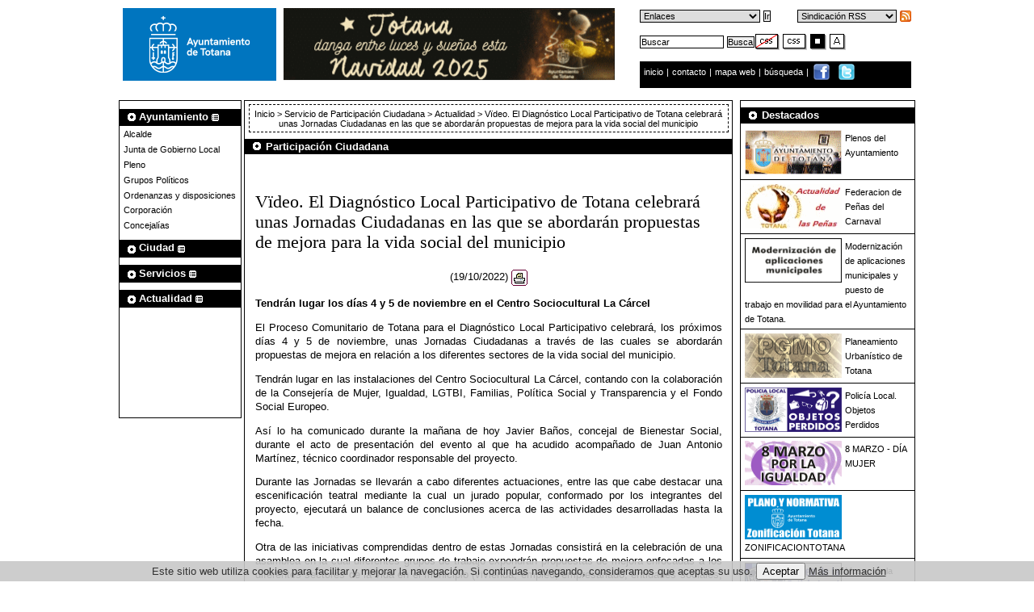

--- FILE ---
content_type: text/html
request_url: https://www.totana.es/areas/noticia.asp?id=24266&id2=3&est=nor&con=pos
body_size: 37346
content:
<!DOCTYPE html PUBLIC "-//W3C//DTD XHTML 1.0 Strict//EN" "https://www.w3.org/TR/xhtml1/DTD/xhtml1-strict.dtd">
<html xmlns="https://www.w3.org/1999/xhtml" lang="es" xml:lang="es">
<head>

<link rel="stylesheet" title="Estilo1" type="text/css" href="/fondoblanco.css" />

<meta name="description" content="Ayuntamieto de Totana" />
<meta name="keywords" content="ayuntamiento, Totana, murcia" />
<meta name="robots" content="all" />
<meta name="author" content="Avatar Internet S.L.L." />
<meta http-equiv="Content-Language" content="es" />
<meta name="generator" content="Avatar Internet S.L.L." />
<meta name="progid" content="Avatar Internet S.L.L." />
<meta http-equiv="pragma" content="no-cache" />

<title>Ayuntamiento de Totana  -Participaci�n Ciudadana - V�deo. El Diagn�stico Local Participativo de Totana celebrar� unas Jornadas Ciudadanas en las que se abordar�n propuestas de mejora para la vida social del municipio</title>

</head>
<body>
 
<div class="cabecera">
<h1>Ayuntamiento de Totana</h1>
<a href="/"><img src="/images/escudo2024.gif" alt="Ayuntamiento de Totana - www.totana.es" width="190" height="90" class="fotobanner" /></a>

<a href="http://www.totana.es/navidadyreyes.asp" target=_blank><img src="/banner/bannernr2025.gif" title="Navidad y Reyes Magos 2.025" alt="Navidad y Reyes Magos 2.025" width="410" height="90" class="fotobanner" /></a>



<a name="top" id="top" class="subir"></a><a name="sube" id="sube" class="subir"></a>

  
<div class="accesibilidad"> 
<div class="sindicacion" style="width:21em">

<form id="form" method="post" action="/index.asp" style="display:block; float:right; margin:0; padding:0;">

  <div>
  <select id="rss" name="rss" style="width:11em;" class="inicio">
  <option selected="selected" value="">Sindicaci&oacute;n RSS</option>
    <option value="agendarss.asp">Agenda</option>
    <option value="noticiasrss.asp">Noticias</option>
	
    <option value="noticiasrss.asp?area=25">Noticias de Agricultura</option>
	
    <option value="noticiasrss.asp?area=27">Noticias de Agua</option>
	
    <option value="noticiasrss.asp?area=57">Noticias de Agua y Alcantarillado</option>
	
    <option value="noticiasrss.asp?area=38">Noticias de Artesan�a</option>
	
    <option value="noticiasrss.asp?area=53">Noticias de Atenci�n al Ciudadano</option>
	
    <option value="noticiasrss.asp?area=10">Noticias de Bienestar Animal</option>
	
    <option value="noticiasrss.asp?area=2">Noticias de Bienestar Social</option>
	
    <option value="noticiasrss.asp?area=64">Noticias de Bienestar Social</option>
	
    <option value="noticiasrss.asp?area=46">Noticias de Calidad</option>
	
    <option value="noticiasrss.asp?area=36">Noticias de Caminos</option>
	
    <option value="noticiasrss.asp?area=62">Noticias de CEDETO</option>
	
    <option value="noticiasrss.asp?area=54">Noticias de Cementerio</option>
	
    <option value="noticiasrss.asp?area=50">Noticias de Colectivos Vecinales</option>
	
    <option value="noticiasrss.asp?area=37">Noticias de Comercio</option>
	
    <option value="noticiasrss.asp?area=41">Noticias de Consumo</option>
	
    <option value="noticiasrss.asp?area=48">Noticias de Contrataci�n</option>
	
    <option value="noticiasrss.asp?area=28">Noticias de Cultura</option>
	
    <option value="noticiasrss.asp?area=56">Noticias de Defensa de los derechos del colectivo LGTBI</option>
	
    <option value="noticiasrss.asp?area=65">Noticias de Dependencia</option>
	
    <option value="noticiasrss.asp?area=15">Noticias de Deportes</option>
	
    <option value="noticiasrss.asp?area=60">Noticias de Desarrollo Econ�mico</option>
	
    <option value="noticiasrss.asp?area=7">Noticias de Educaci�n</option>
	
    <option value="noticiasrss.asp?area=14">Noticias de Energ�as Alternativas</option>
	
    <option value="noticiasrss.asp?area=51">Noticias de Estad�stica</option>
	
    <option value="noticiasrss.asp?area=55">Noticias de Familia</option>
	
    <option value="noticiasrss.asp?area=39">Noticias de Ferias y Mercados</option>
	
    <option value="noticiasrss.asp?area=16">Noticias de Festejos</option>
	
    <option value="noticiasrss.asp?area=11">Noticias de Fomento y Empleo</option>
	
    <option value="noticiasrss.asp?area=26">Noticias de Ganader�a</option>
	
    <option value="noticiasrss.asp?area=47">Noticias de Hacienda</option>
	
    <option value="noticiasrss.asp?area=35">Noticias de Igualdad</option>
	
    <option value="noticiasrss.asp?area=13">Noticias de Industria</option>
	
    <option value="noticiasrss.asp?area=18">Noticias de Infancia</option>
	
    <option value="noticiasrss.asp?area=22">Noticias de Infraestructuras</option>
	
    <option value="noticiasrss.asp?area=66">Noticias de Inmigraci�n</option>
	
    <option value="noticiasrss.asp?area=17">Noticias de Juventud</option>
	
    <option value="noticiasrss.asp?area=33">Noticias de Licencias de Actividad</option>
	
    <option value="noticiasrss.asp?area=21">Noticias de Mantenimiento a la Ciudad</option>
	
    <option value="noticiasrss.asp?area=9">Noticias de Medio Ambiente</option>
	
    <option value="noticiasrss.asp?area=30">Noticias de Movilidad</option>
	
    <option value="noticiasrss.asp?area=19">Noticias de Mujer</option>
	
    <option value="noticiasrss.asp?area=67">Noticias de Nuevas Tecnolog�as</option>
	
    <option value="noticiasrss.asp?area=68">Noticias de Obras y Servicios</option>
	
    <option value="noticiasrss.asp?area=3">Noticias de Participaci�n Ciudadana</option>
	
    <option value="noticiasrss.asp?area=45">Noticias de Patrimonio</option>
	
    <option value="noticiasrss.asp?area=24">Noticias de Pedan�as</option>
	
    <option value="noticiasrss.asp?area=59">Noticias de Personas Mayores</option>
	
    <option value="noticiasrss.asp?area=40">Noticias de Plaza de Abastos</option>
	
    <option value="noticiasrss.asp?area=61">Noticias de Polic�a</option>
	
    <option value="noticiasrss.asp?area=34">Noticias de Portavoc�a</option>
	
    <option value="noticiasrss.asp?area=49">Noticias de Programas Europeos</option>
	
    <option value="noticiasrss.asp?area=5">Noticias de Promoci�n Empresarial</option>
	
    <option value="noticiasrss.asp?area=58">Noticias de R.S.U. Basura</option>
	
    <option value="noticiasrss.asp?area=0">Noticias de Recursos Humanos</option>
	
    <option value="noticiasrss.asp?area=6">Noticias de R�gimen Interior</option>
	
    <option value="noticiasrss.asp?area=32">Noticias de Sanidad</option>
	
    <option value="noticiasrss.asp?area=52">Noticias de Secretar�a General</option>
	
    <option value="noticiasrss.asp?area=23">Noticias de Sectores Productivos</option>
	
    <option value="noticiasrss.asp?area=8">Noticias de Seguridad Ciudadana</option>
	
    <option value="noticiasrss.asp?area=20">Noticias de Servicios</option>
	
    <option value="noticiasrss.asp?area=44">Noticias de Suelo</option>
	
    <option value="noticiasrss.asp?area=31">Noticias de Tecnolog�a de la Informaci�n y la Comunicaci�n</option>
	
    <option value="noticiasrss.asp?area=4">Noticias de Tr�fico</option>
	
    <option value="noticiasrss.asp?area=43">Noticias de Transportes y Taxis</option>
	
    <option value="noticiasrss.asp?area=29">Noticias de Turismo</option>
	
    <option value="noticiasrss.asp?area=1">Noticias de Urbanismo</option>
	
    <option value="noticiasrss.asp?area=42">Noticias de Vivienda</option>
	
    <option value="noticiasrss.asp?area=63">Noticias de Yacimientos Arqueol�gicos</option>
	
  </select>
  <input type="image" src="http://datos.totana.es/fotonoticias/rss_mini.png" name="Submit" value="Ir rss" class="inicio" style="border:0px; vertical-align:middle;" alt="rss" />
  </div>
  </form>
  
<form id="form3" method="post" action="/index.asp" style="display:block; float:inherit; margin:0; padding:0;">

  <div>
 <select id="web" name="web" style="width:13.31em;" class="inicio">
  <option value="" selected="selected">Enlaces</option>
  
    <option value="https://www.aguastotana.es">Agua</option>
	
    <option value="http://bienestarsocial.totana.es/">Bienestar Social</option>
	
    <option value="http://www.cedeto.org/">CEDETO</option>
	
    <option value="http://oficinadesarrollo.totana.es/">Oficina Desarrollo Local</option>
	
    <option value="http://educacion.totana.es">Educaci�n</option>
	
    <option value="http://deportes.totana.es">Deportes</option>
	
    <option value="http://juventud.totana.es">Juventud</option>
	
    <option value="http://cementerio.totana.es">Cementerio</option>
	
    <option value="http://participacionciudadana.totana.es">Participaci�n Ciudadana</option>
	
    <option value="http://proinvitosa.totana.es">Proinvitosa</option>
	
    <option value="https://subsedetributaria.totana.es/">Subsede Tributaria</option>
	
    <option value="http://turismo.totana.es">Turismo</option>
	
  </select>
  <input type="submit" name="Submit" value="Ir" class="inicio" />
  </div>
  </form>
</div>
<div id="iconos">

<form id="form2" method="post" action="/noticias.asp" class="izquierda" >

<div>
<label for="busco" class="labeloculto">buscar</label>
<input id="busco" name="busco" type="text" style="width:9em; margin-right:0; padding:0.12em 0.06em 0.06em 0.06em;" value="Buscar" class="inicio" />
<input type="submit" name="Submit" value="Busca" class="inicio" style="padding:0 0.06em 0 0; margin-right:0.12em;" />
</div>
</form>



  
  			<a href="/areas/noticia.asp?id=24266&amp;id2=3&amp;est=sin&amp;con=sin"><img src="/images/css.gif" alt="visualizaci&oacute;n sin CSS" width="30" height="20" /></a> 
   			<a href="/areas/noticia.asp?id=24266&amp;id2=3&amp;est=nor&amp;con=sin"><img src="/images/normal.gif" alt="visualizaci&oacute;n normal" width="30" height="20"   /></a>
		  	<a href="/areas/noticia.asp?id=24266&amp;id2=3&amp;est=nor&amp;con=neg"><img src="/images/negativo.gif" alt="visualizaci&oacute;n contraste negativo" width="20" height="20" /></a>
			<a href="/areas/noticia.asp?id=24266&amp;id2=3&amp;est=gran&amp;con=pos"><img src="/images/size2.gif" alt="tama&ntilde;o de letra mayor" width="20" height="20" /></a>
  		 <!--Comprobar si hay otros parametros-->


  </div>
  
<div id="barra_navegaciona" style="padding-top:3px; padding-bottom:8px;">
      
  <a href="/">inicio
  </a> | <a href="mailto:info@totana.es">contacto</a> | 
  
  <a href="/mapa.asp">mapa web
  </a> | 
  
  <a href="/busqueda.asp">b&uacute;squeda
  </a> | 
   <a href="http://www.facebook.com/#!/AyuntamientodeTotana" target="_blank"><img src="/images/ico-facebook.png" style="vertical-align:middle; margin-right:5px; margin-left:2px; padding-bottom:2px;" alt="facebook" /></a>
   <a href="http://twitter.com/AyuntTOTANA" target="_blank"><img src="/images/ico-twitter.png" style="vertical-align:top;" alt="twitter" /></a>
    
</div>
</div> 
  <!--div style="clear:both; padding:0;margin:0;"></div-->
</div>

<div class="fondodiagonal">
  

<script type="text/javascript" src="/includes/jquery.js"></script>
<script type="text/javascript" src="/includes/ddaccordion.js"></script>
<script type="text/javascript">

ddaccordion.init({
	headerclass: "submenuheader", //Shared CSS class name of headers group
	contentclass: "submenu", //Shared CSS class name of contents group
	collapseprev: true, //Collapse previous content (so only one open at any time)? true/false 
	defaultexpanded: [0], //index of content(s) open by default [index1, index2, etc] [] denotes no content
	animatedefault: false, //Should contents open by default be animated into view?
	persiststate: false, //persist state of opened contents within browser session?
	toggleclass: ["", ""], //Two CSS classes to be applied to the header when it's collapsed and expanded, respectively ["class1", "class2"]
	togglehtml: ["suffix", "", ""], //Additional HTML added to the header when it's collapsed and expanded, respectively  ["position", "html1", "html2"] (see docs)
	animatespeed: "normal" //speed of animation: "fast", "normal", or "slow"
})

</script>



<div class="areamenusar">
  
	  <div class="ayuntamiento">
      <ul class="ayuntamiento">
	  
	
	
        <li class="li_ayto">
		
		<a href="/categoria.asp?cate=7" class="v1">
		
		<strong>Ayuntamiento </strong></a><a class="menuitem submenuheader" href="#"><img src="/images/despliega.gif" alt="+ -" /></a></li>
  </ul>
  <ul class="submenu">
  	
	<li><a href="/alcalde/alcalde.asp?cate=7">Alcalde</a></li>
				
	<li><a href="/ayuntamiento/com_gobierno.asp?cate=7">Junta de Gobierno Local</a></li>
				
	<li><a href="/ayuntamiento/pleno.asp?cate=7">Pleno</a></li>
				
	<li><a href="/grupos.asp?cate=7">Grupos Pol�ticos</a></li>
				
	<li><a href="/normativa/ordenanzas.asp?cate=7">Ordenanzas y disposiciones</a></li>
				
	<li><a href="..//ayuntamiento/corporacion.asp?cate=7" >Corporaci�n</a></li>
			
	<li><a href="/ayuntamiento/concejalias.asp?cate=7">Concejal�as</a></li>
				
	
      </ul>
	  </div>
	  
      <div class="ciudad">
	  <ul class="ciudad">
	  
	
	
        <li class="li_ayto">
		
		<a href="/categoria.asp?cate=12" class="v1">
		
		<strong>Ciudad </strong></a><a class="menuitem submenuheader" href="#"><img src="/images/despliega.gif" alt="+ -" /></a></li>
  </ul>
  <ul class="submenu">
  	
	<li><a href="/callejero.asp?cate=12">Callejero</a></li>
				
	<li><a href="/incidencias/index.asp?cate=12">Incidencias</a></li>
				
	<li><a href="http://www.aemet.es/es/eltiempo/prediccion/municipios/totana-id30039"  target="_blank">El Tiempo</a></li>
	
	<li><a href="/diaadia.asp?cate=12">Totana al d�a</a></li>
				
	<li><a href="/ciudad/ciudad_totana.asp?cate=12">Historia</a></li>
				
	<li><a href="/ciudad/pedanias.asp?cate=12">Pedan�as</a></li>
				
	<li><a href="/ciudad/ciudad.asp?cate=12">Totana y sus s�mbolos</a></li>
				
	
      </ul>
	  </div>
	  
      <div class="servicios">
	  <ul class="servicios">
	  
	
	
        <li class="li_ayto">
		
		<a href="/categoria.asp?cate=10" class="v1">
		
		<strong>Servicios </strong></a><a class="menuitem submenuheader" href="#"><img src="/images/despliega.gif" alt="+ -" /></a></li>
  </ul>
  <ul class="submenu">
  	
	<li><a href="http://totana.sedelectronica.es"  target="_blank">Sede Electr�nica</a></li>
	
	<li><a href="https://totana.sedelectronica.es/citaprevia.1" >Cita Previa</a></li>
	
	<li><a href="..//tramita/index.asp?cate=10" >Tr�mites</a></li>
			
	<li><a href="https://subsedetributaria.totana.es/"  target="_blank">Subsede Tributaria</a></li>
	
	<li><a href="/analisis-transparencia.asp?cate=10">Portal de Transparencia</a></li>
				
	<li><a href="/QuejasSugerencias/index.asp?cate=10">Quejas y Sugerencias</a></li>
				
	<li><a href="/enlaces.asp?cate=10">Webs de Inter�s</a></li>
				
	<li><a href="https://subsedetributaria.totana.es/subsede-tributaria/"  target="_blank">Autoliquidaciones</a></li>
	
	
      </ul>
	  </div>
	  
      <div class="actualidad">
	  <ul class="actualidad">
	   
	
	
        <li class="li_ayto">
		
		<a href="/categoria.asp?cate=11" class="v1">
		
		<strong>Actualidad </strong></a><a class="menuitem submenuheader" href="#"><img src="/images/despliega.gif" alt="+ -" /></a></li>
  </ul>
  <ul class="submenu">
  	
	<li><a href="../noticias.asp?cate=11" >Noticias</a></li>
			
	<li><a href="https://totana.sedelectronica.es/board" >Anuncios</a></li>
	
	<li><a href="../agendamunicipal?cate=11"  target="_blank">Agenda Totana</a></li>
			
	<li><a href="../avisos.asp?cate=11" >Avisos</a></li>
			
	<li><a href="https://contrataciondelestado.es/wps/portal/!ut/p/b0/04_Sj9CPykssy0xPLMnMz0vMAfIjU1JTC3Iy87KtClKL0jJznPPzSooSSxLzSlL1w_Wj9KMyU5wKgKpCyioNk4JD_SJCA72NQlzTItwrtR1tbfULcnMdAc1muDM!/" >Perfil del Contratante</a></li>
	
	<li><a href="/contratacion/index.asp?cate=11">Antiguo Tabl�n Contrataci�n</a></li>
				
	<li><a href="https://totana.sedelectronica.es/transparency/0c9c06b9-b36b-487d-946b-a10a52486802/"  target="_blank">Presupuesto municipal</a></li>
	
	
      </ul>
	  </div>
	  
</div>


  
  
<div id="cajaderecha">
    <!-- include file="calendario.asp"-->
    <!--  <h4 id="destacadas">Agenda Prevista</h4>
    <div class="agendanot">
      <p>No hay actos pr&oacute;ximamente</p>
      <div class="mas"> <a href="agendal.asp?id=1&amp;id2=1" title="Agenda">[Actos anteriores]</a> </div>
    </div>-->
    <!-- Calendario -->
    <!--TABLON DE ANUNCIOS DE LA CONCEJALIA-->
    <!-- <h4  id="destacadas">Tabl&oacute;n de Anuncios</h4>
    <div class="agendanot" >
      <p>No hay anuncios</p>
    </div>-->
    <!-- -->
    <!--TABLON DE ANUNCIOS DE LA CONCEJALIA-->
    <h4 class="destacadas ">Destacados</h4>
    <div class="banner2ar">
  
    
<ul>

    <li><a href="/plenos-2023-2027.asp" ><img src="https://datos.totana.es/datos/banners/bplenos(66)(1).gif"  alt="Plenos del Ayuntamiento " title="Plenos del Ayuntamiento" class="bordercero" width="119" height="55" />Plenos del Ayuntamiento</a></li>
	
    <li><a href="http://www.carnavaldetotana.com" ><img src="https://datos.totana.es/datos/banners/bfederacion.gif"  alt="Federacion de Pe�as del Carnaval " title="Federacion de Pe�as del Carnaval" class="bordercero" width="119" height="55" />Federacion de Pe�as del Carnaval</a></li>
	
    <li><a href="https://www.totana.es/modernizacionappypt.asp" ><img src="https://datos.totana.es/datos/banners/BANNER_MODERNIZACION_APP_Y_PT_120X60.gif"  alt="Modernizaci�n de aplicaciones municipales y puesto de trabajo en movilidad para el Ayuntamiento de Totana. " title="Modernizaci�n de aplicaciones municipales y puesto de trabajo en movilidad para el Ayuntamiento de Totana." class="bordercero" width="119" height="55" />Modernizaci�n de aplicaciones municipales y puesto de trabajo en movilidad para el Ayuntamiento de Totana.</a></li>
	
    <li><a href="/pgmo022017.asp" ><img src="https://datos.totana.es/datos/banners/bpgmo.bmp"  alt="Planeamiento Urban�stico de Totana " title="Planeamiento Urban�stico de Totana" class="bordercero" width="119" height="55" />Planeamiento Urban�stico de Totana</a></li>
	
    <li><a href="/objperdidos.asp" ><img src="https://datos.totana.es/datos/banners/POLICIA_OBJETOS_PERDIDOS.gif"  alt="Polic�a Local. Objetos Perdidos " title="Polic�a Local. Objetos Perdidos" class="bordercero" width="119" height="55" />Polic�a Local. Objetos Perdidos</a></li>
	
    <li><a href="http://datos.totana.es/descargas/mujer.pdf" ><img src="https://datos.totana.es/datos/banners/BANNER_IGUALDAD_2018.gif"  alt="8 MARZO - D�A MUJER . Sale del sitio www.totana.es  " title="8 MARZO - D�A MUJER . Sale del sitio www.totana.es " class="bordercero" width="119" height="55" />8 MARZO - D�A MUJER</a></li>
	
    <li><a href="https://www.totana.es/zonificacion/" ><img src="https://datos.totana.es/datos/banners/bannerzonificacion120.gif"  alt="ZONIFICACIONTOTANA . Sale del sitio www.totana.es  " title="ZONIFICACIONTOTANA . Sale del sitio www.totana.es " class="bordercero" width="119" height="55" />ZONIFICACIONTOTANA</a></li>
	
    <li><a href="http://www.totana.com/museo-policia/" ><img src="https://datos.totana.es/datos/banners/museo-policia.gif"  alt="Museo de la Polic�a Local . Sale del sitio www.totana.es  " title="Museo de la Polic�a Local . Sale del sitio www.totana.es " class="bordercero" width="119" height="55" />Museo de la Polic�a Local</a></li>
	
    <li><a href="http://www.lasanta.es" ><img src="https://datos.totana.es/datos/banners/bplasanta.gif"  alt="Fundaci�n La Santa de Totana . Sale del sitio www.totana.es  " title="Fundaci�n La Santa de Totana . Sale del sitio www.totana.es " class="bordercero" width="119" height="55" />Fundaci�n La Santa de Totana</a></li>
	
    <li><a href="http://www.totana.es/agendatotana/" ><img src="https://datos.totana.es/datos/banners/120x60.gif"  alt="Agenda Municipal de totana " title="Agenda Municipal de totana" class="bordercero" width="119" height="55" />Agenda Municipal de totana</a></li>
	
    <li><a href="http://www.aguastotana.es" ><img src="https://datos.totana.es/datos/banners/baguas(1).gif"  alt="Servicio de Aguas " title="Servicio de Aguas" class="bordercero" width="119" height="55" />Servicio de Aguas</a></li>
	
    <li><a href="/emprende.asp" ><img src="https://datos.totana.es/datos/banners/banner_EmprendeEn3.jpg"  alt="Emprende en 3 " title="Emprende en 3" class="bordercero" width="119" height="55" />Emprende en 3</a></li>
	
    <li><a href="http://www.totana.es/planobrasyservicios.asp" ><img src="https://datos.totana.es/datos/banners/pos2017informe.gif"  alt="PLAN OBRAS Y SERVICIOS 2017 - INFORME RESULTADOS . Sale del sitio www.totana.es  " title="PLAN OBRAS Y SERVICIOS 2017 - INFORME RESULTADOS . Sale del sitio www.totana.es " class="bordercero" width="119" height="55" />PLAN OBRAS Y SERVICIOS 2017 - INFORME RESULTADOS</a></li>
	
    <li><a href="http://www.totana.es/totanacultural.asp" ><img src="https://datos.totana.es/datos/banners/totana-cultural-16.gif"  alt="Totana Cultural " title="Totana Cultural" class="bordercero" width="119" height="55" />Totana Cultural</a></li>
	
    <li><a href="https://subsedetributaria.totana.es/" ><img src="https://datos.totana.es/datos/banners/banner_SUBSEDETRIBUTARIA.gif"  alt="Subsede Electr�nica de Gesti�n Tributaria y Recaudaci�n . Sale del sitio www.totana.es  " title="Subsede Electr�nica de Gesti�n Tributaria y Recaudaci�n . Sale del sitio www.totana.es " class="bordercero" width="119" height="55" />Subsede Electr�nica de Gesti�n Tributaria y Recaudaci�n</a></li>
	
    <li><a href="http://www.totana.es/agendamunicipal/" ><img src="https://datos.totana.es/datos/banners/banner_agenda_municipal.gif"  alt="Agenda Municipal " title="Agenda Municipal" class="bordercero" width="119" height="55" />Agenda Municipal</a></li>
	
    <li><a href="http://www.educacion.totana.es" ><img src="https://datos.totana.es/datos/banners/bedu.gif"  alt="Pagina Web de la Concejal�a de Educaci�n " title="Pagina Web de la Concejal�a de Educaci�n" class="bordercero" width="119" height="55" />Pagina Web de la Concejal�a de Educaci�n</a></li>
	
    <li><a href="http://www.totana.es/sede-electronica-info.asp" ><img src="https://datos.totana.es/datos/banners/banner_SEDE_TOTANA_120X60(1).gif"  alt="INFORMACI�N DE LA SEDE ELECTR�NICA . Sale del sitio www.totana.es  " title="INFORMACI�N DE LA SEDE ELECTR�NICA . Sale del sitio www.totana.es " class="bordercero" width="119" height="55" />INFORMACI�N DE LA SEDE ELECTR�NICA</a></li>
	
  </ul>
  
</div>

    <!-- -->
  </div>  
  
  
  
  
  <div id="contenidocentralar2">
    <p class="migas">
      
      <a href="/index.asp" title="ir a Inicio">Inicio </a> > <a href="area.asp?area=3"> Servicio de Participaci�n Ciudadana</a> > <a href="actualidad.asp?id=3">Actualidad</a> >
      V�deo. El Diagn�stico Local Participativo de Totana celebrar� unas Jornadas Ciudadanas en las que se abordar�n propuestas de mejora para la vida social del municipio
    </p>
    
    <h2 class="destacadas "><strong>
      Participaci�n Ciudadana
      </strong></h2>
	  
	  
<!-- Contenidos -->
    <script type="text/javascript"> 
  var v=null;
  function foto(url) {

    if (v) v.close();
    v = window.open(url, 'v', "height=550, width=715, resizable=1, scrollbars=1");
    v.focus();
    return false;
  }
</script>
    <noscript>
    <p>Permite abrir ventanas emergentes</p>
    </noscript>
    <div id="contenido">
      <h3>
        V�deo. El Diagn�stico Local Participativo de Totana celebrar� unas Jornadas Ciudadanas en las que se abordar�n propuestas de mejora para la vida social del municipio
      </h3>
      <!-- include file="includes/imprimir.asp" -->
      <p class="fecha">(19/10/2022)
        
        <a href="../print.asp?id=24266" onclick="return foto(this.href);" style="border:0px;" title="El enlace se abre en nueva ventana: para imprimir" ><img src="/images/imprimir.gif" alt="imprimir" style="border:0px;" /></a></p>
	  
      
<p style="text-align: justify;"><b>Tendr�n lugar los d�as 4 y 5 de noviembre en el Centro Sociocultural La C�rcel</b></p><p style="text-align: justify;" /><p style="text-align: justify;">El Proceso Comunitario de Totana para el Diagn�stico Local Participativo celebrar�, los pr�ximos d�as 4 y 5 de noviembre, unas Jornadas Ciudadanas a trav�s de las cuales se abordar�n propuestas de mejora en relaci�n a los diferentes sectores de la vida social del municipio.</p><p style="text-align: justify;" /><p style="text-align: justify;">Tendr�n lugar en las instalaciones del Centro Sociocultural La C�rcel, contando con la colaboraci�n de la Consejer�a de Mujer, Igualdad, LGTBI, Familias, Pol�tica Social y Transparencia y el Fondo Social Europeo.</p><p style="text-align: justify;" /><p style="text-align: justify;">As� lo ha comunicado durante la ma�ana de hoy Javier Ba�os, concejal de Bienestar Social, durante el acto de presentaci�n del evento al que ha acudido acompa�ado de Juan Antonio Mart�nez, t�cnico coordinador responsable del proyecto.</p><p style="text-align: justify;" /><p style="text-align: justify;">Durante las Jornadas se llevar�n a cabo diferentes actuaciones, entre las que cabe destacar una escenificaci�n teatral mediante la cual un jurado popular, conformado por los integrantes del proyecto, ejecutar� un balance de conclusiones acerca de las actividades desarrolladas hasta la fecha.</p><p style="text-align: justify;" /><p style="text-align: justify;">Otra de las iniciativas comprendidas dentro de estas Jornadas consistir� en la celebraci�n de una asamblea en la cual diferentes grupos de trabajo expondr�n propuestas de mejora enfocadas a los diferentes sectores de la vida en el municipio (vivienda, empleo, empresariado, entidades sociales, instituciones, etc�tera).</p><p style="text-align: justify;" /><p style="text-align: justify;">La inauguraci�n, que estar� presidida por el alcalde, Pedro Jos� S�nchez, y la vicepresidenta regional Isabel Franco, tendr� lugar el viernes d�a 4, a partir de las 17.30 horas.</p><p style="text-align: justify;" /><p style="text-align: justify;">El aforo de asistencia se encuentra limitado a un m�ximo de 60 personas, pudiendo efectuar la inscripci�n de manera online, a trav�s de la p�gina del Ayuntamiento, o acudiendo presencialmente al Centro Sociocultural La C�rcel en horario de 9 a 14 horas, y de 16 a 21 horas.</p><p style="text-align: justify;" /><p style="text-align: justify;"><b>Proceso Comunitario de Totana para el Diagn�stico Local Participativo</b></p><p style="text-align: justify;" /><p style="text-align: justify;">El Proceso Comunitario de Totana para el Diagn�stico Local Participativo es un proyecto promovido por la Concejal�a de Bienestar Social, y financiado por el Fondo Social Europeo y la Consejer�a de Mujer, Igualdad, LGTBI, Familias, Pol�tica Social y Transparencia a trav�s del cual se desarrollan diferentes actuaciones de investigaci�n dirigidas a mejorar el d�a a d�a de la poblaci�n del municipio.</p><p style="text-align: justify;" /><p style="text-align: justify;">Desde el inicio del proyecto hasta la fecha se han llevado a cabo diferentes actuaciones en el marco del proyecto, entre las cuales destaca la realizaci�n de un Pleno Joven, diversas entrevistas a representantes de los diferentes segmentos de la sociedad, la organizaci�n de n�cleos de intervenci�n participativa, el desarrollo del Aula Konecta, etc�tera.</p><p style="text-align: justify;">&nbsp;</p>




      <p style="text-align:center;"><img alt="foto noticia" title="foto noticia" src="https://datos.totana.es/datos/noticias/191020221305561.jpg" style="border:1px" /></p>
      
      <p style="text-align:center;"><img alt="foto noticia" title="foto noticia" src="https://datos.totana.es/datos/noticias/191020221305582.jpg" style="border:1px" /></p>
      
      <p style="text-align:center;"><img alt="foto noticia" title="foto noticia" src="https://datos.totana.es/datos/noticias/191020221306003.jpg" style="border:1px" /></p>
      
      <p style="text-align:center;"><img alt="foto noticia" title="foto noticia" src="https://datos.totana.es/datos/noticias/191020221306024.jpg" style="border:1px" /></p>
      
      <p style="text-align:right; font-size:0.8em; line-height:12px; clear: both;">
        
        <br/>
        
        Fotos: totana.es
      </p>
      
    </div>



	
	
    <div id="subir" style="clear:both;"><a href="#top" title="subir"><img src="/images/top.gif" alt="subir" title="subir" width="16" height="16" />
      
      subir
      
      </a></div>
  </div>
  <!-- // -->
  <!-- Fin Contenidos-->
  
  
  
</div>

<div class="banner bannerindex">
  
  <ul>
    
    <li><a href="/plenos-2023-2027.asp" ><img src="https://datos.totana.es/datos/banners/bplenos(66)(1).gif"  alt="Plenos del Ayuntamiento " width="120" height="60" class="bordercero" title="Plenos del Ayuntamiento" />
      
      </a></li>
    
    <li><a href="http://econet.carm.es/web/crem/inicio/-/crem/sicrem/PU_TotanaCifras/sec0.html" ><img src="https://datos.totana.es/datos/banners/banner_CREM.gif"  alt="Mi Municipio en Cifras . Sale del sitio www.totana.es  " width="120" height="60" class="bordercero" title="Mi Municipio en Cifras . Sale del sitio www.totana.es " />
      
      </a></li>
    
    <li><a href="https://www.totana.es/modernizacionappypt.asp" ><img src="https://datos.totana.es/datos/banners/BANNER_MODERNIZACION_APP_Y_PT_120X60.gif"  alt="Modernizaci�n de aplicaciones municipales y puesto de trabajo en movilidad para el Ayuntamiento de Totana. " width="120" height="60" class="bordercero" title="Modernizaci�n de aplicaciones municipales y puesto de trabajo en movilidad para el Ayuntamiento de Totana." />
      
      </a></li>
    
    <li><a href="/basesvivero2013.asp" ><img src="https://datos.totana.es/datos/banners/BANNER_vivem.gif"  alt="Convocatoria Vivero de Empresas " width="120" height="60" class="bordercero" title="Convocatoria Vivero de Empresas" />
      
      </a></li>
    
    <li><a href="/objperdidos.asp" ><img src="https://datos.totana.es/datos/banners/POLICIA_OBJETOS_PERDIDOS.gif"  alt="Polic�a Local. Objetos Perdidos " width="120" height="60" class="bordercero" title="Polic�a Local. Objetos Perdidos" />
      
      </a></li>
    
    <li><a href="https://www.totana.es/zonificacion/" ><img src="https://datos.totana.es/datos/banners/bannerzonificacion120.gif"  alt="ZONIFICACIONTOTANA . Sale del sitio www.totana.es  " width="120" height="60" class="bordercero" title="ZONIFICACIONTOTANA . Sale del sitio www.totana.es " />
      
      </a></li>
    
    <li><a href="http://www.aguastotana.es" ><img src="https://datos.totana.es/datos/banners/baguas(1).gif"  alt="Servicio de Aguas " width="120" height="60" class="bordercero" title="Servicio de Aguas" />
      
      </a></li>
    
    <li><a href="http://turismo.totana.es/" ><img src="https://datos.totana.es/datos/banners/bturismo.gif"  alt="Turismo . Sale del sitio www.totana.es  " width="120" height="60" class="bordercero" title="Turismo . Sale del sitio www.totana.es " />
      
      </a></li>
    
  </ul>
  
  <a href="/webs-municipales.asp">
  <img src="https://datos.totana.es/fotonoticias/webs-municipales2(1).gif" style="margin-left:20px; alt="Webs Municipales" />
  </a>
  
      
<ul>

    <li><a href="https://www.encuentratusitio.com/murcia?page=1&amp;translang=es&amp;s%5BSortDirection%5D=true&amp;s%5BradiusLat%5D=0&amp;s%5BSizeUnits%5D=1&amp;s%5Bradius%5D=0&amp;s%5BGeoEntityList%5D=3262903c-b812-4d54-945c-f4727a8442bf&amp;s%5BradiusLng%5D=0&amp;s%5BSortBy%5D=datemodified&amp;layers=SUBS" ><img src="https://datos.totana.es/datos/banners/banner_ENCUENTRA_TU_SITIO.gif"  alt="ENCUENTRA TU SITIO " width="120" height="60" class="bordercero" title="ENCUENTRA TU SITIO" />
      
      </a></li>
    
    <li><a href="http://www.redpuntopyme.org/" ><img src="https://datos.totana.es/datos/banners/bpait(1).gif"  alt="Punto de Tramitaci�n Empresarial " width="120" height="60" class="bordercero" title="Punto de Tramitaci�n Empresarial" />
      
      </a></li>
    
    <li><a href="http://www.totana.es/cavi/" ><img src="https://datos.totana.es/datos/banners/120x60_cavi.gif"  alt="CAVI . Sale del sitio www.totana.es  " width="120" height="60" class="bordercero" title="CAVI . Sale del sitio www.totana.es " />
      
      </a></li>
    
    <li><a href="https://subsedetributaria.totana.es/" ><img src="https://datos.totana.es/datos/banners/banner_SUBSEDETRIBUTARIA.gif"  alt="Subsede Electr�nica de Gesti�n Tributaria y Recaudaci�n . Sale del sitio www.totana.es  " width="120" height="60" class="bordercero" title="Subsede Electr�nica de Gesti�n Tributaria y Recaudaci�n . Sale del sitio www.totana.es " />
      
      </a></li>
    
    <li><a href="http://www.totana.es/politicacalidadformacionemplo.asp" ><img src="https://datos.totana.es/datos/banners/banner_CALIDAD_FORMACION_EMPLEO.gif"  alt="POL�TICA CALIDAD - FORMACI�N PARA EL EMPLO . Sale del sitio www.totana.es  " width="120" height="60" class="bordercero" title="POL�TICA CALIDAD - FORMACI�N PARA EL EMPLO . Sale del sitio www.totana.es " />
      
      </a></li>
    
    <li><a href="http://www.totana.es/sede-electronica-info.asp" ><img src="https://datos.totana.es/datos/banners/banner_SEDE_TOTANA_120X60(1).gif"  alt="INFORMACI�N DE LA SEDE ELECTR�NICA . Sale del sitio www.totana.es  " width="120" height="60" class="bordercero" title="INFORMACI�N DE LA SEDE ELECTR�NICA . Sale del sitio www.totana.es " />
      
      </a></li>
    
  </ul>

</div>

<style type="text/css">
.policia {
	font-family: Verdana, Geneva, sans-serif;
}
.policia {
	font-size: 10px;
}
.policia {
	text-align: center;
}
p {
	text-align: center;
}
</style>

<div id="faldon">
  <ul>
    <li>� 2026&nbsp;Ayuntamiento de Totana</li>
    <li >Plaza de la Constituci�n, 1. 30850 (Murcia, Espa�a)</li>
    <li >Telf: 968 418 151 - <a href="mailto:webmaster@totana.es">webmaster@totana.es</a></li>
    <li ><a href="/politica-de-privacidad.asp">Pol�tica de Privacidad</a></li>
    <li><a href="/aviso-legal.asp">Aviso Legal</a> � <a href="/accesibilidad.asp" title="accesibilidad">Accesibilidad</a> � <a href="/mapa.asp" title="mapa web">Mapa Web</a></li>
    <li >Actualizada a&nbsp;07/01/2026</li>
    <li >Optimizada a 1024 x 768 o superior 
    para IE, Firefox</li>
  <!--  <li>Visualizaci&oacute;n optima IE, Firefox</li>-->
    <li >Dise&ntilde;o y Programaci&oacute;n: <a href="http://www.avatarinternet.com" target="_blank" title="Dise&ntilde;o web Murcia">Avatar Internet SLL</a></li>
  </ul>
  <div id="bander">
  COFINANCIADO POR:<br />
  <div style="float:left; width: 185px;"><a href="http://europa.eu/"><img src="/banner/Union Europea.gif" alt="Uni�n Europea" /></a>
<a href="http://www.mityc.es"><img src="/banner/Ministerio Industria.gif" alt="Ministerio de Industria, Turismo y Comercio" /></a>
</div>
<div style="float:left; padding-left:10px;">
 <a href="http://www.carm.es"><img src="/banner/Region Murcia.gif" alt="Comunidad Aut�noma de la Regi�n de Murcia" /></a>
 </div> 
 </div>
</div>
<p><span class="policia">El Ayuntamiento de Totana se encuentra acogido al �Programa de ayuda a las polic�as locales de los municipios de la Comunidad Aut�noma de la Regi�n de Murcia 2021-2025�.
  </span>
  <!-- Google tag (gtag.js) -->
<script async src="https://www.googletagmanager.com/gtag/js?id=G-4TYH0T73KC"></script>
<script>
  window.dataLayer = window.dataLayer || [];
  function gtag(){dataLayer.push(arguments);}
  gtag('js', new Date());

  gtag('config', 'G-4TYH0T73KC');
</script>
  
<style>
#cookies{
background-color:rgba(200,200,200,0.9);
color:#333;
font-size:10pt;	
position:fixed;
bottom:0px;
left:0px;
/*height:50px;*/
width:100%;
padding:2px;
text-align:center;
z-index:10000000;
}

#cookies a{
color:#333;
}

</style>

<script>


function AceptaCookies(){
var expdate = new Date();
expdate.setTime(expdate.getTime() + (24 * 60 * 60 * 1000 * 365)); 
SetCookie ('www.totana.es/cookies', '1', expdate , '/', null, false);
	document.getElementById("cookies").style.display="none";	
}

function SetCookie (name, value) 

{

var argv = SetCookie.arguments;

var argc = SetCookie.arguments.length;

var expires = (2 < argc) ? argv[2] : null;

var path = (3 < argc) ? argv[3] : null;

var domain = (4 < argc) ? argv[4] : null;

var secure = (5 < argc) ? argv[5] : false;

document.cookie = name + "=" + escape (value) +

((expires == null) ? "" : ("; expires=" + expires.toGMTString())) +

((path == null) ? "" : ("; path=" + path)) +

((domain == null) ? "" : ("; domain=" + domain)) +

((secure == true) ? "; secure" : "");

}

</script>


<div id="cookies">
Este sitio web utiliza cookies para facilitar y mejorar la navegaci&oacute;n. Si contin&uacute;as navegando, consideramos que aceptas su uso.
<button type="button" name="boton-cook" id="boton-cook" class="boton-cook" onclick="AceptaCookies();" >Aceptar</button>
<a href="/politica-cookies.asp">M&aacute;s informaci&oacute;n</a>
</div>
</p>

</body>
</html>


--- FILE ---
content_type: text/css
request_url: https://www.totana.es/fondoblanco.css
body_size: 19163
content:
/* CSS Document */
@import url("uvfont.css");

* {
	font-family:Arial, Helvetica, verdana, sans-serif, "ms sans serif";
}
acronym {
	cursor:help;
	border-bottom:1px dotted red;
}
fieldset {
	margin:0;
	padding:0;
	border:0;
	vertical-align:middle;
}
form {
	padding:0;
	margin:0;
}
input, textarea {
	margin-bottom:0.8em;
	margin-top:0.4em;
}
label {
	vertical-align:middle;
}
html {
	overflow:inherit;
}
a img {
	border:0;
	vertical-align:middle;
}
body {
	margin:0;
	padding:0;
	background-color:#FFF;
}
.izquierda {
	float:left;
}
.derecha {
	float:right;
}
.labeloculto {
	display:none;
	visibility:hidden;
}
.clear_b {
	clear: both;
}
.fondodiagonal {
	/*background:#FFF url(images/fondo.gif) repeat-x top left;*/
	padding:5px;
	width:61.63em;
	display:table;
	margin-left:auto;
	margin-right:auto;
}
.cabecera {
	background-color:#FFF;
	padding:5px 5px 10px 5px;
	width:61.63em;
	display: table;
	margin-left:auto;
	margin-right:auto;
}
.cabecera h1 {
	display:none;
	visibility:hidden;
}
.fotobanner {
	float:left;
	margin:0.3em 0.3em 0 0.3em;
}
.subir {
	display:none;
	visibility:hidden;
}
.accesibilidad {
	float:right;
	margin:0.31em 0.31em 0 0;
}
.sindicacion {
	margin-bottom:6px;
	padding-bottom:7px;
	border-bottom:1px dotted #FFF;
}
#iconos {
	margin-bottom:6px;
	padding-bottom:7px;
	border-bottom:1px dotted #FFF;
}
#iconos img {
	vertical-align:middle;
}
#barra_navegaciona {
	background-color:#000;
	padding: 0.3em;
	color:#FFF;
	font-size:0.7em;
}
#barra_navegaciona a {
	background-color:#000;
	padding: 0.1em;
	margin:0;
	color:#FFF;
	text-decoration:none;
}
#barra_navegaciona a:hover {
	text-decoration:underline;
}
.areamenus {
	border:1px solid #000;
	float:left;
	width:19.69em;
	background-color:#FFF;
	min-height:24.5em !important;
	height:auto !important;
	height:22.8em;
}
.areamenus ul {
	margin:0;
	width:9.4em;
	list-style:none;
	padding:0;
}
.areamenus ul li {
	padding:0.02em 0.31em 0.03em 0.31em;
	margin:0;
}
.areamenus ul li a {
	font-size:0.7em;
	text-decoration:none;
	color:#000;
	padding:0;
	margin:0;
	background-color:#FFF;
}
.areamenus ul li a:hover {
	text-decoration:underline;
}
.areamenus ul li a.v1 {
	font-size:0.8em;
	text-decoration:none;
	color:#fff;
	background-color:#000;
	padding:0;
	margin:0;
}
.areamenus ul li a.v1:hover {
	text-decoration:underline;
}
.ayuntamiento {
	background-color:#FFF;
}
.ayuntamiento .li_ayto {
	background:#000 url(/images/bolo.gif) left no-repeat;
}
.ciudad {
	background-color:#FFF;
}
.ciudad .li_ayto {
	background:#000 url(/images/bolo.gif) left no-repeat;
}
.servicios {
	background-color:#FFF;
}
.servicios .li_ayto {
	background:#000 url(/images/bolo.gif) left no-repeat;
}
.actualidad {
	background-color:#FFF;
}
.actualidad .li_ayto {
	background:#000 url(/images/bolo.gif) left no-repeat;
}
.ayuntamiento, .ciudad, .servicios, .actualidad {
	margin:0.6em 0;
}
.ayuntamiento .li_ayto, .ciudad .li_ayto, .servicios .li_ayto, .actualidad .li_ayto {
	padding-bottom:0.2em;
	padding-left:1.5em;
}
.submenu {
	margin:0;
}
.submenuheader a img {
	vertical-align:middle;
}
.cajainicio {
	min-height:11.3em;
	height:auto !important;
	height:10.5em;
	width:150px;
	margin: 0.6em 0 0.6em 0;
}
#contenidocentral, #contenidocentralsec {
	margin: 0 13.75em 0 20em;
	
	width:27.75em !important;
	width:auto;
	
	border:1px solid #000;
	background-color:#FFF;
	min-height:24.5em !important;
	height:auto !important;
	height:22.8em;
	padding:0;
}
#contenidocentralnot {
	margin: 0 0 0 9.85em;
	
	width:51.5em !important;
	width:auto;
	
	border:1px solid #000;
	background-color:#FFF;
	min-height:24.5em !important;
	height:auto !important;
	height:22.8em;
}
#destacadas, .destacadas {
	padding:0.2em 0.2em 0.2em 2em;
	background: #000 url(images/bolo.gif) left no-repeat;
	text-decoration:none;
	color:#FFF;
	font-size:0.8em;
	margin-top:0.6em;
}
#destacadas a, .destacadas a {
	color:#FFF;
	text-decoration:none;
}
#destacadas a:hover, .destacadas a:hover {
	text-decoration:underline;
}
.est01 {
	background-color:#000;
}
.est02 {
	background-color:#000;
}
.est03 {
	background-color:#000;
}
.est04 {
	background-color:#000;
}
#contenidocentral ul {
	margin:0;
	padding:0;
	list-style:none;
	display:table;
}
#contenidocentral ul li {
	width:25.5em;
	margin:0.2em;
	padding:0.2em;
	float: left;
	display: inline;
	height:5em;
	border-bottom:1px dotted #000;
}
#contenidocentral ul li a {
	font-size:0.7em;
	text-decoration:none;
	float: left;
	display: block;
	color:#000;
	background-color:#FFF;
}
#contenidocentral ul li a:hover {
	text-decoration:underline;
}
#contenidocentral ul li a img {
	margin:0.2em 0.5em 0.2em 0.2em;
	float:left;
	border:0;
}
#cajaderecha, .cajaderecha {
	width:13.44em;
	border:1px solid #000;
	float:right;
	color:#000;
	background-color:#FFF;
	min-height:24.5em !important;
	height:auto !important;
	height:22.8em;
}
#calendario {
	font-size:0.7em;
	margin:0.3em auto;
	padding:0;
	width:14em;
	border:1px solid #000;
	text-align:center;
}
#calendario a {
	color:#000;
	font-weight:bold;
	text-decoration:none;
}
#calendario a:hover {
	text-decoration:underline;
}
#calendario table {
	width:100%;
}
#calendario table tr td {
	padding:0;
	margin: 0;
	color:#000;
	text-align:center;
	vertical-align:middle;
}
.dias td {
	background-color:#FFF;
	width:14%;
}
.diasnum td, .diavacio {
	background-color:#FFF;
}
#leyenda {
	padding:0.2em 0.2em 0 0;
	margin:0.2em 0.2em 0 0;
	float:right;
	font-size:0.7em;
	text-align:center;
	color:#000;
}
#leyenda a {
	color:#000;
	text-decoration:none;
}
#leyenda a:hover {
	color:#000;
	text-decoration:underline;
}
#encuesta {
	padding:0.3em;
	font-size:0.7em;
}
#encuesta input {
	vertical-align:middle;
	padding:0;
	margin:0;
}
#encuesta a {
	color:#000;
	text-decoration:none;
}
#encuesta a:hover {
	text-decoration:underline;
}
/** **/

#banner, .banner {
	border-top:1px solid #000;
	background-color:#FFF;
	padding:5px;
	width:61.63em;
	display: table;
	margin-left:auto;
	margin-right:auto;
}
#banner ul, .banner ul {
	margin:0;
	padding:0;
	list-style: none;
	display: table;
}
#banner ul li, .banner ul li {
	width:14.69em;
	padding:0 10px 0 0;
	list-style: none;
	float: left;
	display: inline;
}
#banner ul li a, .banner ul li a {
	font-size:0.7em;
	color:#000;
	text-decoration:none;
	float: left;
	display: block;
}
#banner ul li a:hover, .banner ul li a:hover {
	text-decoration:underline;
}
#banner ul li a img, .banner ul li a img {
	margin:0;
	padding: 0 0.4em 0 0;
	border:0;
	float:left;
}
#faldon {
	border-top:1px solid #FFF;
	background-color:#000;
	padding:5px;
	width:61.63em;
	display: table;
	margin-left:auto;
	margin-right:auto;
}
#faldon ul {
	margin:0;
	padding:0;
}
#faldon ul li {
	width:27em;
	padding:1px;
	list-style:inside square;
	font-size:0.7em;
	color:#FFF;
	float:left;
}
#faldon ul li a {
	color: #FFF;
	text-decoration:none;
}
#contenido {
	font-size:0.8em;
	line-height:140%;
	padding:1em;
	background-color:#FFF;
	color:#000;
	overflow:hidden
}
#contenido a {
	color: #000;
	text-decoration:none;/*border-bottom:1px dashed #FFF;*/
}
#contenido a:hover {
	text-decoration:underline;
}
/** Fin de lo necesario de en la nueva version **/



.inicio {
	border:1px #000;
	border-style: solid;
	margin:0;
	padding:0;
	font-size:0.7em;
}
#barra_navegacionb {
	border-top:1px solid #FFF;
	border-bottom:1px solid #000;
	padding:0.3em 0.3em 0.5em 0.3em;
	font-size:0.7em;
	color:#000;
	background: url(/images/degradado3.gif) bottom repeat-x #000;
}
#barra_navegacionb ul {
	display: inline;
}
#barra_navegacionb ul li {
	display: inline;
}
#barra_navegacionb ul li a {
	text-indent:1em;
	float: left;
	color: #FFF;
	display: inline;
	text-decoration:none;
	padding:0.1em;
}
#barra_navegacionb ul li a img {
	border:0;
	vertical-align:middle;
}
#barra_navegacionb ul li a:hover {
	text-decoration:underline;
}
/**/

#zonaprincipal {
	margin:0 auto auto;
	padding:0;
	width:99.45%;
	position: relative;
}
#colizda {
	float:left;
	width:64.5%;
}
#coldcha {
	float: right;
	width: 35%;
}
/**/

h2 {
	font: normal 225% Georgia, "Times New Roman", Times, serif;
	color: #000;
	line-height: 115%;
}
h3 {
	font: normal 175% Georgia, "Times New Roman", Times, serif;
	color: #000;
	line-height: 115%;
}
h4 {
	margin:0.9em auto 0.3em auto;
}
.rotulo_noticias {
	margin:0.35em 0.25em 0 0.25em;
	padding:0.25em;
	border:1px solid #000;
	border-bottom:3px solid #000;
	font-size:1em;
	font-weight:bold;
	color:#000;
	background-color:#FFF;
}
.rotulo_noticias a {
	color:#000;
	font-size:1em;
	font-weight:bold;
	text-decoration:none;
}
.rotulo_noticias a:hover {
	text-decoration:underline;
}
#noticias, .agenda, .noticias {
	margin:0 0.25em 0.25em 0.25em;
	padding:0.25em;
	background-color:#fff;
	color:#000;
	font-size: 0.7em;
	line-height:150%
}
.buscador {
	margin:0.6em 0.3em 0.6em 0.3em;
	padding:0.5em;
	background-color:#fff;
	border:1px solid #000;
	line-height:150%
}
.buscador label {
	font-size: 0.7em;
}
.buscador input, .buscador select {
	margin:0;
	padding:0.2em;
	font-size: 0.7em;
	vertical-align:middle;
}
.banner1 {
	margin: 0;
	border-bottom:1px dotted #000;
	padding:0.3em;
	text-align: center;
}
.agenda p {
	margin:0.4em;
	padding:0.3em;
	border-bottom:1px solid #FFF;
}
.agenda dd {
	margin:0.2em;
	padding:0.2em;
}
.agenda p a {
	text-decoration:none;
	color:#000;
	line-height:130%;
}
.agenda p a:hover {
	text-decoration:underline;
}
#noticias dl, .noticias dl {
	padding:1.44em 0 0 0;
	margin:0.31em 0 0 0;
}
#noticias dt, .noticias dt {
	border-top: 1px dotted #000;
	padding: 0.4em 0.4em 0.1em 0.4em;
}
#noticias dt a, .noticias dt a {
	color: #000;
	text-decoration: none;
	font-weight: bold;
	font-size:1em;
	line-height:150%;
}
#noticias dt a:hover, .noticias dt a:hover {
	color: #000;
	text-decoration: underline;
}
#noticias dt a img, .noticias dt a img {
	border:0;
	margin: 0.3em;
	float:left;
}
#noticias img, .noticias img {
	margin: 0.5em;
}
#noticias dd, .noticias dd {
	padding:0 0.312em 0 0.312em;
	margin:0 0 1.5em 0;
	min-height:4.1em !important;
	height:auto !important;
	height:4.1em;
}
#noticias dd p, .noticias dd p {
	margin: 0.312em 0 0.625em 0;
	padding:0;
}
#noticias p, .noticias p {
	margin:1em;
}
#noticias a, .noticias a {
	color: #000;
	text-decoration:none;
}
#noticias a:hover, .noticias a:hover {
	color: #000;
	text-decoration:underline;
}
/**/


#menu, .menu {
	margin:0 0.25em 0.5em 0.25em;
	border:1px solid #000;
	padding:0.25em;
	background-color:#fff;
	font-size: 0.7em;
}
#noticias ul, .noticias ul, #menu ul, .menu ul {
	margin:0 1em 0 0.25em;
	padding:0.1em;
	line-height:150%;
}
#noticias ul li, .noticias ul li, #menu ul li, .menu ul li {
	list-style: inside url(images/dot2.gif);
	margin: 0.6em 0;
}
#menu ul li a, .menu ul li a {
	color:#000;
	text-decoration:none;
}
#menu ul li a:hover, .menu ul li a:hover {
	text-decoration:underline;
}
#menuizda {
	border-right:1px solid #000;
	border-left:1px solid #000;
	padding:0.3em;
	width: 10em;
	float:left;
	background-color:#fff;
}
/**/

#menuizda p {
	margin:0;
	padding:0.1em;
	font-size:1em;
	color:#FFF;
	background-color:#000;
	font-weight:bold;
}
#menuizda ul {
	margin:0;
	padding:0;
	display: inline;
	list-style: none;
}
#menuizda ul li {
	margin:0;
	padding:0;
	display: inline;
	list-style: none;
}
#menuizda ul li a {
	text-indent: 0.2em;
	display: block;
	width: 100%;
	background-color: #FFF;
	text-decoration: none;
	font-size: 0.7em;
	color: #000;
	margin: 3px 0 3px 0;
	padding: 3px 0 3px 0;
}
#menuizda ul li a:hover {
	background-color: #FFF;
}
#menuizda img {
	display: block;
}
/**/

.mas {
	background-color:#FFF;
	padding:0.2em;
	margin-top:0.5em;
	text-align:right;
}
.mas a {
	color:#000;
	text-decoration:none;
}
#noticias .mas a {
	color:#000;
	text-decoration:none;
}
#noticias .mas a:hover {
	text-decoration:underline;
}
/**/

.bordercero {
	border:0;
	width:120px;
}
/**** Paginador ****/

.agenda .paginacion {
	background-color:#FFF;
	padding:0.5em;
	margin-top:2em;
	text-align:center;
	font-size:1em;
}
.agenda .paginacion a {
	color:#000;
	text-decoration:none;
	padding:0.2em;
	border:1px solid #000;
	background-color:#FFF;
}
.agenda .paginacion a:hover {
	color:#FFF;
	background-color:#000;
}
/**** Fin Paginador ****/

/*** Inicio Subir ***/
#subir, .subir {
	margin:1em 0.3em 0.3em 0.3em;
	padding:0.3em;
	font-size:0.7em;
	clear:both;
	border-top:1px solid #000;
}
#subir a, .subir a {
	color:#000;
	text-decoration:none;
}
#subir a:hover, .subir a:hover {
	color:#000;
	text-decoration:underline;
}
#subir img, .subir img {
	border:0;
	margin-right:5px;
	vertical-align:middle;
}
/*** Fin Subir ***/

#pie {
	background-color:#FFF;
	color: #000;
	font-size:0.7em;
	padding:0.3em;
	border:1px solid #000;
	text-align:center;
	clear:both;
}
#pie a {
	color: #000;
	text-decoration:underline;
}
.concejal {
	font-family: Verdana, Tahoma, Arial, sans-serif, "MS Sans serif";
	color: #000;
	font-size:0.7em;
	padding: 0.4em;
	margin: 0.4em;
	background-color:#FFF;
	border:1px solid #000;
}
.concejal img {
	float: left;
	padding-right:0.5em;
}
.concejal a {
	color: #000;
	text-decoration:none;
}
.concejal a:hover {
	color: #000;
	text-decoration:underline;
}
.agendanot {
	margin:0 0.25em 0.5em 0.25em;
	padding:0.25em;
	border:1px solid #000;
	background-color:#fff;
	color:#000;
	font-size: 0.7em;
	line-height:150%
}
#colizdanot {
	width: 100%;
}
#coldchanot {
/*width: 36.7%;*/
}
.agendanot ul {
	margin: 0 0 0 1em;
	padding:0.1em;
	line-height:150%;
}
.agendanot ul li {
	list-style:  url(images/dot2.gif);
}
.agendanot ul li a {
	color:#000;
	text-decoration:none;
}
.agendanot ul li a:hover {
	text-decoration:underline;
}
.agendanot a {
	color: #000;
	text-decoration:none;
}
.agendanot a:hover {
	color: #000;
	text-decoration:underline;
}
/**/

/***************AREA.CSS***********************/

#areamenusar, .areamenusar {
	border:1px solid #000;
	float:left;
	width:9.4em;
	background-color:#FFF;
	min-height:24.5em !important;
	height:auto !important;
	height:22.8em;
}
#areamenusar ul, .areamenusar ul {
	margin: 0;
	width:9.4em;
	list-style:none;
	padding:0;
}
#areamenusar ul li, .areamenusar ul li {
	padding:0.02em 0.31em 0.03em 0.31em;
	margin:0;
}
#areamenusar ul li a, .areamenusar ul li a {
	font-size:0.7em;
	text-decoration:none;
	color:#000;
	padding:0;
	margin:0;
}
#areamenusar ul li a:hover, .areamenusar ul li a:hover {
	text-decoration:underline;
}
#areamenusar ul li a.v1, .areamenusar ul li a.v1 {
	font-size:0.8em;
	text-decoration:none;
	color:#FFF;
	padding:0;
	margin:0;
}
#areamenusar ul li a.v1:hover, .areamenusar ul li a.v1:hover {
	text-decoration:underline;
}
.contenidocentralar, #contenidocentralar, #contenidocentralar2 {
	margin: 0 13.75em 0 9.7em;
	width:37.7em;
	border:1px solid #000;
	background-color:#FFF;
	min-height:24.5em !important;
	height:auto !important;
	height:22.8em;
}
.contenidocentralar ul, #contenidocentralar ul {
	margin:0.3em 0 0 0;
	padding:0;
	list-style:none;
	display:table;
}
.contenidocentralar ul li, #contenidocentralar ul li {
	width:12.5em;
	margin:0.25em;
	padding:0.25em;
	float: left;
	display: inline;
	height:4.1em;
	border-bottom:1px dotted #000;
}
.contenidocentralar ul li a, #contenidocentralar ul li a {
	font-size:0.7em;
	text-decoration:none;
	float: left;
	display: block;
	color:#000;
}
.contenidocentralar ul li a:hover, #contenidocentralar ul li a:hover {
	text-decoration:underline;
}
.contenidocentralar ul li a img, #contenidocentralar ul li a:hover {
	margin:0 0.3em 0 0;
	float:left;
	border:0;
}
.licat, .contenidocentralar .licat {
	width:12em;
	padding:0.1em;
	margin:0.1em;
	height:5em;
}
#contenidocentralsecar {
	margin: 0 13.75em 0 9.7em;
	width:37.7em;/**/
	border:1px solid #000;
	background-color:#FFF;
	min-height:24.5em !important;
	height:auto !important;
	height:22.8em;
}
.banner2ar {
	background-color:#FFF;
	padding: 0;
}
.banner2ar ul {
	margin:0;
	padding:0;
	list-style: none;
}
.banner2ar ul li {
	padding:0.3em;
	list-style: none;
	border-bottom:1px solid #000;
	min-height:3.5em !important;
	height:auto !important;
	height:3.5em;
	line-height:normal;
}
.banner2ar ul li a {
	font-size:0.7em;
	color:#000;
	text-decoration:none;
}
.banner2ar ul li a:hover {
	text-decoration:underline;
}
.banner2ar ul li a img {
	float:left;
	padding:0;
	margin: 0 0.4em 0 0;
	border:0;
}
#colizdaar {
	width: 62.8%;
	float:left;
}
#coldchaar {
	width: 36.7%;
	float:right;
}
.agendaar {
	margin:0 0.25em 0.5em 0.25em;
	padding:0.25em;
	background-color:#fff;
	font-size: 0.7em;
	line-height:150%
}
.agendaar p {
	margin:0.4em;
	padding:0.3em;
	border-bottom:1px solid #FFF;
}
.agendaar dd {
	margin:0.2em;
	padding:0.2em;
}
.agendaar p a {
	text-decoration:none;
	color:#000;
	line-height:130%;
}
.agendaar p a:hover {
	text-decoration:underline;
}
.agendaar {
	background-color:#FFF;
	padding:0.5em;
	margin-top:2em;
	text-align:center;
	font-size:1em;
}
.agendaar a {
	color:#000;
	text-decoration:none;
	padding:0.2em;
	border:1px solid #000;
	background-color:#FFF;
}
.agendaar a:hover {
	color:#FFF;
	background-color:#000;
}
.agendaar ul {
	margin:0 0 0 1em;
	padding:0.1em;
	line-height:150%;
}
.agendaar ul li {
	list-style:url(images/dot2.gif);
}
.agendaar ul li a {
	color:#000;
	text-decoration: none;
}
.agendaar ul li a:hover {
	text-decoration:underline;
}
.agendaar a {
	color: #000;
	text-decoration:none;
}
.agendaar a:hover {
	color: #000;
	text-decoration:underline;
}
p.migas {
	font-family: Verdana, Tahoma, Arial, sans-serif, "MS Sans serif";
	color: #000;
	font-size:0.7em;
	border: 1px dashed #000;
	padding: 0.4em;
	margin: 0.4em;
	background-color:#FFF
}
p.migas a {
	color: #000;
	text-decoration: none;
}
p.migas a:hover {
	color: #000;
	text-decoration: underline;
}
.subsecciones {
	border:1px solid #000;
	margin:0.3em;
	padding:0;
}
.subsecciones ul {
	margin:0.3em 0.5em;
	padding:0.3em 0.5em;
}
.subsecciones ul li a {
	list-style: url(images/dot2.gif);
	color:#000;
	text-decoration:none;
	font-size:0.7em;
	vertical-align:middle;
}
.subsecciones ul li a:hover {
	color: #000;
	text-decoration:underline;
}
/* MUY IMPORTANTE PARA QUE LAS CAJAS SE COMPORTEN BIEN */

.clearfixar:after {
	content: ".";
	clear: both;
	visibility: hidden;
}
.clearfixar {
	display:inline-table;
}
/* Hides from IE-mac \*/
* html .clearfixar {
	height: 1%;
}
.clearfixar {
}
/* End hide from IE-mac */

/* */

/* FIN DE LO NUEVO*/


--- FILE ---
content_type: text/css
request_url: https://www.totana.es/uvfont.css
body_size: 36234
content:
@font-face {
  font-family: 'uvfont';
  src: url('font/uvfont.eot?46225010');
  src: url('font/uvfont.eot?46225010#iefix') format('embedded-opentype'),
       url('font/uvfont.woff?46225010') format('woff'),
       url('font/uvfont.ttf?46225010') format('truetype'),
       url('font/uvfont.svg?46225010#uvfont') format('svg');
  font-weight: normal;
  font-style: normal;
}
/* Chrome hack: SVG is rendered more smooth in Windozze. 100% magic, uncomment if you need it. */
/* Note, that will break hinting! In other OS-es font will be not as sharp as it could be */
/*
@media screen and (-webkit-min-device-pixel-ratio:0) {
  @font-face {
    font-family: 'uvfont';
    src: url('../font/uvfont.svg?46225010#uvfont') format('svg');
  }
}
*/
.animate-spin {
  -moz-animation: spin 2s infinite linear;
  -o-animation: spin 2s infinite linear;
  -webkit-animation: spin 2s infinite linear;
  animation: spin 2s infinite linear;
  display: inline-block;
}
@-moz-keyframes spin {
  0% {
    -moz-transform: rotate(0deg);
    -o-transform: rotate(0deg);
    -webkit-transform: rotate(0deg);
    transform: rotate(0deg);
  }

  100% {
    -moz-transform: rotate(359deg);
    -o-transform: rotate(359deg);
    -webkit-transform: rotate(359deg);
    transform: rotate(359deg);
  }
}
@-webkit-keyframes spin {
  0% {
    -moz-transform: rotate(0deg);
    -o-transform: rotate(0deg);
    -webkit-transform: rotate(0deg);
    transform: rotate(0deg);
  }

  100% {
    -moz-transform: rotate(359deg);
    -o-transform: rotate(359deg);
    -webkit-transform: rotate(359deg);
    transform: rotate(359deg);
  }
}
@-o-keyframes spin {
  0% {
    -moz-transform: rotate(0deg);
    -o-transform: rotate(0deg);
    -webkit-transform: rotate(0deg);
    transform: rotate(0deg);
  }

  100% {
    -moz-transform: rotate(359deg);
    -o-transform: rotate(359deg);
    -webkit-transform: rotate(359deg);
    transform: rotate(359deg);
  }
}
@-ms-keyframes spin {
  0% {
    -moz-transform: rotate(0deg);
    -o-transform: rotate(0deg);
    -webkit-transform: rotate(0deg);
    transform: rotate(0deg);
  }

  100% {
    -moz-transform: rotate(359deg);
    -o-transform: rotate(359deg);
    -webkit-transform: rotate(359deg);
    transform: rotate(359deg);
  }
}
@keyframes spin {
  0% {
    -moz-transform: rotate(0deg);
    -o-transform: rotate(0deg);
    -webkit-transform: rotate(0deg);
    transform: rotate(0deg);
  }

  100% {
    -moz-transform: rotate(359deg);
    -o-transform: rotate(359deg);
    -webkit-transform: rotate(359deg);
    transform: rotate(359deg);
  }
}

 
 [class^="icon-"]:before, [class*=" icon-"]:before {
  font-family: "uvfont";
  font-style: normal;
  font-weight: normal;
  display: inline-block;
  text-decoration: inherit;
  width: 1em;
  margin-right: .2em;
  text-align: center;
  /* opacity: .8; */
 
  /* For safety - reset parent styles, that can break glyph codes*/
  font-variant: normal;
  text-transform: none;
     
  /* fix buttons height, for twitter bootstrap */
  line-height: 1em;
 
  /* Animation center compensation - margins should be symmetric */
  /* remove if not needed */
  margin-left: .2em;
 
  /* you can be more comfortable with increased icons size */
  /* font-size: 120%; */
 
  /* Uncomment for 3D effect */
  /* text-shadow: 1px 1px 1px rgba(127, 127, 127, 0.3); */
}
 
.icon-angle-double-left:before { content: '\e800'; } /* 'î €' */
.icon-angle-double-right:before { content: '\e801'; } /* 'î ' */
.icon-angle-double-up:before { content: '\e802'; } /* 'î ‚' */
.icon-angle-down:before { content: '\e803'; } /* 'î ƒ' */
.icon-angle-left:before { content: '\e804'; } /* 'î „' */
.icon-angle-right:before { content: '\e805'; } /* 'î …' */
.icon-angle-up:before { content: '\e806'; } /* 'î †' */
.icon-aperture-alt:before { content: '\e807'; } /* 'î ‡' */
.icon-aperture:before { content: '\e808'; } /* 'î ˆ' */
.icon-apple:before { content: '\e809'; } /* 'î ‰' */
.icon-archive:before { content: '\e80a'; } /* 'î Š' */
.icon-arrow-circle-down:before { content: '\e80b'; } /* 'î ‹' */
.icon-arrow-circle-left:before { content: '\e80c'; } /* 'î Œ' */
.icon-arrow-circle-o-down:before { content: '\e80d'; } /* 'î ' */
.icon-arrow-circle-o-right:before { content: '\e80e'; } /* 'î Ž' */
.icon-arrow-circle-o-left:before { content: '\e80f'; } /* 'î ' */
.icon-arrow-circle-o-up:before { content: '\e810'; } /* 'î ' */
.icon-arrow-circle-right:before { content: '\e811'; } /* 'î ‘' */
.icon-arrow-circle-up:before { content: '\e812'; } /* 'î ’' */
.icon-arrow-down:before { content: '\e813'; } /* 'î “' */
.icon-arrow-down2:before { content: '\e814'; } /* 'î ”' */
.icon-arrow-down-alt1:before { content: '\e815'; } /* 'î •' */
.icon-arrow-down-alt2:before { content: '\e816'; } /* 'î –' */
.icon-arrow-left:before { content: '\e817'; } /* 'î —' */
.icon-arrow-left2:before { content: '\e818'; } /* 'î ˜' */
.icon-arrow-left-alt1:before { content: '\e819'; } /* 'î ™' */
.icon-arrow-left-alt2:before { content: '\e81a'; } /* 'î š' */
.icon-arrow-right2:before { content: '\e81b'; } /* 'î ›' */
.icon-arrow-right-alt2:before { content: '\e81c'; } /* 'î œ' */
.icon-arrow-right:before { content: '\e81d'; } /* 'î ' */
.icon-arrow-right-alt1:before { content: '\e81e'; } /* 'î ž' */
.icon-arrows:before { content: '\e81f'; } /* 'î Ÿ' */
.icon-arrows-alt:before { content: '\e820'; } /* 'î  ' */
.icon-arrows-h:before { content: '\e821'; } /* 'î ¡' */
.icon-arrows-v:before { content: '\e822'; } /* 'î ¢' */
.icon-arrow-up:before { content: '\e823'; } /* 'î £' */
.icon-arrow-up2:before { content: '\e824'; } /* 'î ¤' */
.icon-arrow-up-alt1:before { content: '\e825'; } /* 'î ¥' */
.icon-arrow-up-alt2:before { content: '\e826'; } /* 'î ¦' */
.icon-article:before { content: '\e827'; } /* 'î §' */
.icon-asterisk:before { content: '\e828'; } /* 'î ¨' */
.icon-at:before { content: '\e829'; } /* 'î ©' */
.icon-award-fill:before { content: '\e82a'; } /* 'î ª' */
.icon-award-stroke:before { content: '\e82b'; } /* 'î «' */
.icon-backward:before { content: '\e82c'; } /* 'î ¬' */
.icon-ban:before { content: '\e82d'; } /* 'î ­' */
.icon-bar-chart-o:before { content: '\e82e'; } /* 'î ®' */
.icon-barcode:before { content: '\e82f'; } /* 'î ¯' */
.icon-bars:before { content: '\e830'; } /* 'î °' */
.icon-bars2:before { content: '\e831'; } /* 'î ±' */
.icon-bars-alt:before { content: '\e832'; } /* 'î ²' */
.icon-battery-charging:before { content: '\e833'; } /* 'î ³' */
.icon-battery-empty:before { content: '\e834'; } /* 'î ´' */
.icon-battery-full:before { content: '\e835'; } /* 'î µ' */
.icon-battery-half:before { content: '\e836'; } /* 'î ¶' */
.icon-beaker:before { content: '\e837'; } /* 'î ·' */
.icon-beaker-alt:before { content: '\e838'; } /* 'î ¸' */
.icon-bell:before { content: '\e839'; } /* 'î ¹' */
.icon-bell-o:before { content: '\e83a'; } /* 'î º' */
.icon-bitbucket:before { content: '\e83b'; } /* 'î »' */
.icon-bitbucket-square:before { content: '\e83c'; } /* 'î ¼' */
.icon-bitcoin:before { content: '\e83d'; } /* 'î ½' */
.icon-bold:before { content: '\e83e'; } /* 'î ¾' */
.icon-bolt:before { content: '\e83f'; } /* 'î ¿' */
.icon-book:before { content: '\e840'; } /* 'î¡€' */
.icon-book2:before { content: '\e841'; } /* 'î¡' */
.icon-book-alt:before { content: '\e842'; } /* 'î¡‚' */
.icon-book-alt2:before { content: '\e843'; } /* 'î¡ƒ' */
.icon-bookmark-o:before { content: '\e844'; } /* 'î¡„' */
.icon-bookmark:before { content: '\e845'; } /* 'î¡…' */
.icon-box:before { content: '\e846'; } /* 'î¡†' */
.icon-briefcase:before { content: '\e847'; } /* 'î¡‡' */
.icon-brush:before { content: '\e848'; } /* 'î¡ˆ' */
.icon-brush-alt:before { content: '\e849'; } /* 'î¡‰' */
.icon-building-o:before { content: '\e84a'; } /* 'î¡Š' */
.icon-bullhorn:before { content: '\e84b'; } /* 'î¡‹' */
.icon-bullseye:before { content: '\e84c'; } /* 'î¡Œ' */
.icon-calendar:before { content: '\e84d'; } /* 'î¡' */
.icon-calendar2:before { content: '\e84e'; } /* 'î¡Ž' */
.icon-calendar-alt-fill:before { content: '\e84f'; } /* 'î¡' */
.icon-calendar-alt-stroke:before { content: '\e850'; } /* 'î¡' */
.icon-calendar-o:before { content: '\e851'; } /* 'î¡‘' */
.icon-camera:before { content: '\e852'; } /* 'î¡’' */
.icon-camera2:before { content: '\e853'; } /* 'î¡“' */
.icon-camera-retro:before { content: '\e854'; } /* 'î¡”' */
.icon-caret-left:before { content: '\e855'; } /* 'î¡•' */
.icon-caret-down:before { content: '\e856'; } /* 'î¡–' */
.icon-caret-right:before { content: '\e857'; } /* 'î¡—' */
.icon-caret-up:before { content: '\e858'; } /* 'î¡˜' */
.icon-cd:before { content: '\e859'; } /* 'î¡™' */
.icon-chain:before { content: '\e85a'; } /* 'î¡š' */
.icon-certificate:before { content: '\e85b'; } /* 'î¡›' */
.icon-chart:before { content: '\e85c'; } /* 'î¡œ' */
.icon-chat:before { content: '\e85d'; } /* 'î¡' */
.icon-chat-alt-fill:before { content: '\e85e'; } /* 'î¡ž' */
.icon-chat-alt-stroke:before { content: '\e85f'; } /* 'î¡Ÿ' */
.icon-chart-alt:before { content: '\e860'; } /* 'î¡ ' */
.icon-check-alt:before { content: '\e861'; } /* 'î¡¡' */
.icon-check:before { content: '\e862'; } /* 'î¡¢' */
.icon-check-circle:before { content: '\e863'; } /* 'î¡£' */
.icon-check-circle-o:before { content: '\e864'; } /* 'î¡¤' */
.icon-check-square:before { content: '\e865'; } /* 'î¡¥' */
.icon-check-square-o:before { content: '\e866'; } /* 'î¡¦' */
.icon-chevron-circle-down:before { content: '\e867'; } /* 'î¡§' */
.icon-checkmark:before { content: '\e868'; } /* 'î¡¨' */
.icon-chevron-circle-left:before { content: '\e869'; } /* 'î¡©' */
.icon-chevron-circle-right:before { content: '\e86a'; } /* 'î¡ª' */
.icon-chevron-circle-up:before { content: '\e86b'; } /* 'î¡«' */
.icon-chevron-right:before { content: '\e86c'; } /* 'î¡¬' */
.icon-chevron-left:before { content: '\e86d'; } /* 'î¡­' */
.icon-chevron-up:before { content: '\e86e'; } /* 'î¡®' */
.icon-circle:before { content: '\e86f'; } /* 'î¡¯' */
.icon-chevron-down:before { content: '\e870'; } /* 'î¡°' */
.icon-circle-o:before { content: '\e871'; } /* 'î¡±' */
.icon-clock:before { content: '\e872'; } /* 'î¡²' */
.icon-clock-o:before { content: '\e873'; } /* 'î¡³' */
.icon-cloud:before { content: '\e874'; } /* 'î¡´' */
.icon-cloud2:before { content: '\e875'; } /* 'î¡µ' */
.icon-cloud3:before { content: '\e876'; } /* 'î¡¶' */
.icon-cloud4:before { content: '\e877'; } /* 'î¡·' */
.icon-cloud5:before { content: '\e878'; } /* 'î¡¸' */
.icon-cloud6:before { content: '\e879'; } /* 'î¡¹' */
.icon-cloud7:before { content: '\e87a'; } /* 'î¡º' */
.icon-cloud-download:before { content: '\e87b'; } /* 'î¡»' */
.icon-cloud-download2:before { content: '\e87c'; } /* 'î¡¼' */
.icon-cloud-upload:before { content: '\e87d'; } /* 'î¡½' */
.icon-cloud-upload2:before { content: '\e87e'; } /* 'î¡¾' */
.icon-cloudy2:before { content: '\e87f'; } /* 'î¡¿' */
.icon-cloudy:before { content: '\e880'; } /* 'î¢€' */
.icon-cloudy3:before { content: '\e881'; } /* 'î¢' */
.icon-cloudy4:before { content: '\e882'; } /* 'î¢‚' */
.icon-cog:before { content: '\e883'; } /* 'î¢ƒ' */
.icon-code:before { content: '\e884'; } /* 'î¢„' */
.icon-code-fork:before { content: '\e885'; } /* 'î¢…' */
.icon-columns:before { content: '\e886'; } /* 'î¢†' */
.icon-comment:before { content: '\e887'; } /* 'î¢‡' */
.icon-comment2:before { content: '\e888'; } /* 'î¢ˆ' */
.icon-comment-alt1-stroke:before { content: '\e889'; } /* 'î¢‰' */
.icon-comment-alt2-fill:before { content: '\e88a'; } /* 'î¢Š' */
.icon-comment-alt2-stroke:before { content: '\e88b'; } /* 'î¢‹' */
.icon-comment-fill:before { content: '\e88c'; } /* 'î¢Œ' */
.icon-comment-o:before { content: '\e88d'; } /* 'î¢' */
.icon-comments:before { content: '\e88e'; } /* 'î¢Ž' */
.icon-comments-o:before { content: '\e88f'; } /* 'î¢' */
.icon-comment-stroke:before { content: '\e890'; } /* 'î¢' */
.icon-compass:before { content: '\e891'; } /* 'î¢‘' */
.icon-compass2:before { content: '\e892'; } /* 'î¢’' */
.icon-compass3:before { content: '\e893'; } /* 'î¢“' */
.icon-copy:before { content: '\e894'; } /* 'î¢”' */
.icon-compress:before { content: '\e895'; } /* 'î¢•' */
.icon-credit-card:before { content: '\e896'; } /* 'î¢–' */
.icon-crop:before { content: '\e897'; } /* 'î¢—' */
.icon-css3:before { content: '\e898'; } /* 'î¢˜' */
.icon-crosshairs:before { content: '\e899'; } /* 'î¢™' */
.icon-cursor:before { content: '\e89a'; } /* 'î¢š' */
.icon-curved-arrow:before { content: '\e89b'; } /* 'î¢›' */
.icon-cut:before { content: '\e89c'; } /* 'î¢œ' */
.icon-dashboard:before { content: '\e89d'; } /* 'î¢' */
.icon-dedent:before { content: '\e89e'; } /* 'î¢ž' */
.icon-denied:before { content: '\e89f'; } /* 'î¢Ÿ' */
.icon-desktop:before { content: '\e8a0'; } /* 'î¢ ' */
.icon-dial:before { content: '\e8a1'; } /* 'î¢¡' */
.icon-document-alt-fill:before { content: '\e8a2'; } /* 'î¢¢' */
.icon-document-alt-stroke:before { content: '\e8a3'; } /* 'î¢£' */
.icon-document-fill:before { content: '\e8a4'; } /* 'î¢¤' */
.icon-document-stroke:before { content: '\e8a5'; } /* 'î¢¥' */
.icon-dollar:before { content: '\e8a6'; } /* 'î¢¦' */
.icon-download:before { content: '\e8a7'; } /* 'î¢§' */
.icon-dot-circle-o:before { content: '\e8a8'; } /* 'î¢¨' */
.icon-download2:before { content: '\e8a9'; } /* 'î¢©' */
.icon-dribbble:before { content: '\e8aa'; } /* 'î¢ª' */
.icon-dropbox:before { content: '\e8ab'; } /* 'î¢«' */
.icon-edit:before { content: '\e8ac'; } /* 'î¢¬' */
.icon-eject:before { content: '\e8ad'; } /* 'î¢­' */
.icon-eject2:before { content: '\e8ae'; } /* 'î¢®' */
.icon-ellipsis-h:before { content: '\e8af'; } /* 'î¢¯' */
.icon-ellipsis-v:before { content: '\e8b0'; } /* 'î¢°' */
.icon-envelope:before { content: '\e8b1'; } /* 'î¢±' */
.icon-equalizer:before { content: '\e8b2'; } /* 'î¢²' */
.icon-envelope-o:before { content: '\e8b3'; } /* 'î¢³' */
.icon-eraser:before { content: '\e8b4'; } /* 'î¢´' */
.icon-euro:before { content: '\e8b5'; } /* 'î¢µ' */
.icon-exchange:before { content: '\e8b6'; } /* 'î¢¶' */
.icon-exclamation:before { content: '\e8b7'; } /* 'î¢·' */
.icon-exclamation-circle:before { content: '\e8b8'; } /* 'î¢¸' */
.icon-expand:before { content: '\e8b9'; } /* 'î¢¹' */
.icon-external-link:before { content: '\e8ba'; } /* 'î¢º' */
.icon-eye2:before { content: '\e8bb'; } /* 'î¢»' */
.icon-external-link-square:before { content: '\e8bc'; } /* 'î¢¼' */
.icon-eye:before { content: '\e8bd'; } /* 'î¢½' */
.icon-eyedropper:before { content: '\e8be'; } /* 'î¢¾' */
.icon-eye-slash:before { content: '\e8bf'; } /* 'î¢¿' */
.icon-facebook:before { content: '\e8c0'; } /* 'î£€' */
.icon-facebook-square:before { content: '\e8c1'; } /* 'î£' */
.icon-fahrenheit:before { content: '\e8c2'; } /* 'î£‚' */
.icon-fast-backward:before { content: '\e8c3'; } /* 'î£ƒ' */
.icon-fast-forward:before { content: '\e8c4'; } /* 'î£„' */
.icon-female:before { content: '\e8c5'; } /* 'î£…' */
.icon-file:before { content: '\e8c6'; } /* 'î£†' */
.icon-file-o:before { content: '\e8c7'; } /* 'î£‡' */
.icon-file-text:before { content: '\e8c8'; } /* 'î£ˆ' */
.icon-file-text-o:before { content: '\e8c9'; } /* 'î£‰' */
.icon-filter:before { content: '\e8ca'; } /* 'î£Š' */
.icon-film:before { content: '\e8cb'; } /* 'î£‹' */
.icon-first:before { content: '\e8cc'; } /* 'î£Œ' */
.icon-fire:before { content: '\e8cd'; } /* 'î£' */
.icon-flag:before { content: '\e8ce'; } /* 'î£Ž' */
.icon-flag-checkered:before { content: '\e8cf'; } /* 'î£' */
.icon-flag-o:before { content: '\e8d0'; } /* 'î£' */
.icon-flash:before { content: '\e8d1'; } /* 'î£‘' */
.icon-folder:before { content: '\e8d2'; } /* 'î£’' */
.icon-folder-fill:before { content: '\e8d3'; } /* 'î£“' */
.icon-flickr:before { content: '\e8d4'; } /* 'î£”' */
.icon-folder-o:before { content: '\e8d5'; } /* 'î£•' */
.icon-folder-open:before { content: '\e8d6'; } /* 'î£–' */
.icon-folder-open-o:before { content: '\e8d7'; } /* 'î£—' */
.icon-folder-stroke:before { content: '\e8d8'; } /* 'î£˜' */
.icon-font:before { content: '\e8d9'; } /* 'î£™' */
.icon-fork:before { content: '\e8da'; } /* 'î£š' */
.icon-foursquare:before { content: '\e8db'; } /* 'î£›' */
.icon-forward:before { content: '\e8dc'; } /* 'î£œ' */
.icon-frown-o:before { content: '\e8dd'; } /* 'î£' */
.icon-fullscreen:before { content: '\e8de'; } /* 'î£ž' */
.icon-fullscreen-alt:before { content: '\e8df'; } /* 'î£Ÿ' */
.icon-fullscreen-exit:before { content: '\e8e0'; } /* 'î£ ' */
.icon-fullscreen-exit-alt:before { content: '\e8e1'; } /* 'î£¡' */
.icon-gbp:before { content: '\e8e2'; } /* 'î£¢' */
.icon-gamepad:before { content: '\e8e3'; } /* 'î££' */
.icon-gear:before { content: '\e8e4'; } /* 'î£¤' */
.icon-gears:before { content: '\e8e5'; } /* 'î£¥' */
.icon-gift:before { content: '\e8e6'; } /* 'î£¦' */
.icon-github:before { content: '\e8e7'; } /* 'î£§' */
.icon-github-square:before { content: '\e8e8'; } /* 'î£¨' */
.icon-gittip:before { content: '\e8e9'; } /* 'î£©' */
.icon-github-alt:before { content: '\e8ea'; } /* 'î£ª' */
.icon-google-plus:before { content: '\e8eb'; } /* 'î£«' */
.icon-globe:before { content: '\e8ec'; } /* 'î£¬' */
.icon-google-plus-square:before { content: '\e8ed'; } /* 'î£­' */
.icon-group:before { content: '\e8ee'; } /* 'î£®' */
.icon-hand-o-down:before { content: '\e8ef'; } /* 'î£¯' */
.icon-hand-o-right:before { content: '\e8f0'; } /* 'î£°' */
.icon-hand-o-left:before { content: '\e8f1'; } /* 'î£±' */
.icon-hand-o-up:before { content: '\e8f2'; } /* 'î£²' */
.icon-hash:before { content: '\e8f3'; } /* 'î£³' */
.icon-hdd-o:before { content: '\e8f4'; } /* 'î£´' */
.icon-headphones:before { content: '\e8f5'; } /* 'î£µ' */
.icon-headphones2:before { content: '\e8f6'; } /* 'î£¶' */
.icon-heart:before { content: '\e8f7'; } /* 'î£·' */
.icon-heart-fill:before { content: '\e8f8'; } /* 'î£¸' */
.icon-heart-o:before { content: '\e8f9'; } /* 'î£¹' */
.icon-heart-stroke:before { content: '\e8fa'; } /* 'î£º' */
.icon-home:before { content: '\e8fb'; } /* 'î£»' */
.icon-home2:before { content: '\e8fc'; } /* 'î£¼' */
.icon-hospital-o:before { content: '\e8fd'; } /* 'î£½' */
.icon-h-square:before { content: '\e8fe'; } /* 'î£¾' */
.icon-html5:before { content: '\e8ff'; } /* 'î£¿' */
.icon-image:before { content: '\e900'; } /* 'î¤€' */
.icon-inbox:before { content: '\e901'; } /* 'î¤' */
.icon-lemon-o:before { content: '\e902'; } /* 'î¤‚' */
.icon-indent:before { content: '\e903'; } /* 'î¤ƒ' */
.icon-level-down:before { content: '\e904'; } /* 'î¤„' */
.icon-info:before { content: '\e905'; } /* 'î¤…' */
.icon-level-up:before { content: '\e906'; } /* 'î¤†' */
.icon-info2:before { content: '\e907'; } /* 'î¤‡' */
.icon-lightbulb:before { content: '\e908'; } /* 'î¤ˆ' */
.icon-info-circle:before { content: '\e909'; } /* 'î¤‰' */
.icon-lightbulb-o:before { content: '\e90a'; } /* 'î¤Š' */
.icon-instagram:before { content: '\e90b'; } /* 'î¤‹' */
.icon-lightning:before { content: '\e90c'; } /* 'î¤Œ' */
.icon-lightning2:before { content: '\e90d'; } /* 'î¤' */
.icon-iphone:before { content: '\e90e'; } /* 'î¤Ž' */
.icon-italic:before { content: '\e90f'; } /* 'î¤' */
.icon-lightning3:before { content: '\e910'; } /* 'î¤' */
.icon-key:before { content: '\e911'; } /* 'î¤‘' */
.icon-lightning4:before { content: '\e912'; } /* 'î¤’' */
.icon-lightning5:before { content: '\e913'; } /* 'î¤“' */
.icon-keyboard-o:before { content: '\e914'; } /* 'î¤”' */
.icon-key-fill:before { content: '\e915'; } /* 'î¤•' */
.icon-lines:before { content: '\e916'; } /* 'î¤–' */
.icon-link:before { content: '\e917'; } /* 'î¤—' */
.icon-laptop:before { content: '\e918'; } /* 'î¤˜' */
.icon-linkedin:before { content: '\e919'; } /* 'î¤™' */
.icon-linkedin-square:before { content: '\e91a'; } /* 'î¤š' */
.icon-last:before { content: '\e91b'; } /* 'î¤›' */
.icon-layers:before { content: '\e91c'; } /* 'î¤œ' */
.icon-linux:before { content: '\e91d'; } /* 'î¤' */
.icon-layers-alt:before { content: '\e91e'; } /* 'î¤ž' */
.icon-list:before { content: '\e91f'; } /* 'î¤Ÿ' */
.icon-leaf:before { content: '\e920'; } /* 'î¤ ' */
.icon-list2:before { content: '\e921'; } /* 'î¤¡' */
.icon-list-alt:before { content: '\e922'; } /* 'î¤¢' */
.icon-left-quote:before { content: '\e923'; } /* 'î¤£' */
.icon-left-quote-alt:before { content: '\e924'; } /* 'î¤¤' */
.icon-list-nested:before { content: '\e925'; } /* 'î¤¥' */
.icon-legal:before { content: '\e926'; } /* 'î¤¦' */
.icon-list-ol:before { content: '\e927'; } /* 'î¤§' */
.icon-youtube-square:before { content: '\e928'; } /* 'î¤¨' */
.icon-adjust:before { content: '\e929'; } /* 'î¤©' */
.icon-adn:before { content: '\e92a'; } /* 'î¤ª' */
.icon-align-center:before { content: '\e92b'; } /* 'î¤«' */
.icon-align-justify:before { content: '\e92c'; } /* 'î¤¬' */
.icon-align-left:before { content: '\e92d'; } /* 'î¤­' */
.icon-align-right:before { content: '\e92e'; } /* 'î¤®' */
.icon-ampersand:before { content: '\e92f'; } /* 'î¤¯' */
.icon-android:before { content: '\e930'; } /* 'î¤°' */
.icon-angle-double-down:before { content: '\e931'; } /* 'î¤±' */
.icon-weather4:before { content: '\e932'; } /* 'î¤²' */
.icon-weather5:before { content: '\e933'; } /* 'î¤³' */
.icon-weather3:before { content: '\e934'; } /* 'î¤´' */
.icon-wind:before { content: '\e935'; } /* 'î¤µ' */
.icon-wheelchair:before { content: '\e936'; } /* 'î¤¶' */
.icon-windows:before { content: '\e937'; } /* 'î¤·' */
.icon-windy2:before { content: '\e938'; } /* 'î¤¸' */
.icon-windy5:before { content: '\e939'; } /* 'î¤¹' */
.icon-windy3:before { content: '\e93a'; } /* 'î¤º' */
.icon-windy4:before { content: '\e93b'; } /* 'î¤»' */
.icon-windy:before { content: '\e93c'; } /* 'î¤¼' */
.icon-won:before { content: '\e93d'; } /* 'î¤½' */
.icon-wrench:before { content: '\e93e'; } /* 'î¤¾' */
.icon-wrench2:before { content: '\e93f'; } /* 'î¤¿' */
.icon-x-altx-alt:before { content: '\e940'; } /* 'î¥€' */
.icon-x:before { content: '\e941'; } /* 'î¥' */
.icon-xing:before { content: '\e942'; } /* 'î¥‚' */
.icon-youtube-play:before { content: '\e943'; } /* 'î¥ƒ' */
.icon-youtube:before { content: '\e944'; } /* 'î¥„' */
.icon-xing-square:before { content: '\e945'; } /* 'î¥…' */
.icon-warning:before { content: '\e946'; } /* 'î¥†' */
.icon-weather:before { content: '\e947'; } /* 'î¥‡' */
.icon-weather2:before { content: '\e948'; } /* 'î¥ˆ' */
.icon-volume-up:before { content: '\e949'; } /* 'î¥‰' */
.icon-volume-off:before { content: '\e94a'; } /* 'î¥Š' */
.icon-volume-mute:before { content: '\e94b'; } /* 'î¥‹' */
.icon-volume-down:before { content: '\e94c'; } /* 'î¥Œ' */
.icon-volume:before { content: '\e94d'; } /* 'î¥' */
.icon-vimeo-square:before { content: '\e94e'; } /* 'î¥Ž' */
.icon-video-camera:before { content: '\e94f'; } /* 'î¥' */
.icon-user2:before { content: '\e950'; } /* 'î¥' */
.icon-user:before { content: '\e951'; } /* 'î¥‘' */
.icon-upload:before { content: '\e952'; } /* 'î¥’' */
.icon-upload2:before { content: '\e953'; } /* 'î¥“' */
.icon-unsorted:before { content: '\e954'; } /* 'î¥”' */
.icon-unlock-stroke:before { content: '\e955'; } /* 'î¥•' */
.icon-unlock-fill:before { content: '\e956'; } /* 'î¥–' */
.icon-unlock:before { content: '\e957'; } /* 'î¥—' */
.icon-unlock-alt:before { content: '\e958'; } /* 'î¥˜' */
.icon-unlink:before { content: '\e959'; } /* 'î¥™' */
.icon-tint:before { content: '\e95a'; } /* 'î¥š' */
.icon-toggle-down:before { content: '\e95b'; } /* 'î¥›' */
.icon-toggle-left:before { content: '\e95c'; } /* 'î¥œ' */
.icon-toggle-right:before { content: '\e95d'; } /* 'î¥' */
.icon-toggle-up:before { content: '\e95e'; } /* 'î¥ž' */
.icon-transfer:before { content: '\e95f'; } /* 'î¥Ÿ' */
.icon-trash-fill:before { content: '\e960'; } /* 'î¥ ' */
.icon-trash-o:before { content: '\e961'; } /* 'î¥¡' */
.icon-trash-stroke:before { content: '\e962'; } /* 'î¥¢' */
.icon-trello:before { content: '\e963'; } /* 'î¥£' */
.icon-trophy:before { content: '\e964'; } /* 'î¥¤' */
.icon-truck:before { content: '\e965'; } /* 'î¥¥' */
.icon-tumblr:before { content: '\e966'; } /* 'î¥¦' */
.icon-tumblr-square:before { content: '\e967'; } /* 'î¥§' */
.icon-twitter-square:before { content: '\e968'; } /* 'î¥¨' */
.icon-umbrella:before { content: '\e969'; } /* 'î¥©' */
.icon-twitter:before { content: '\e96a'; } /* 'î¥ª' */
.icon-umbrella2:before { content: '\e96b'; } /* 'î¥«' */
.icon-undo:before { content: '\e96c'; } /* 'î¥¬' */
.icon-underline:before { content: '\e96d'; } /* 'î¥­' */
.icon-times-circle-o:before { content: '\e96e'; } /* 'î¥®' */
.icon-times-circle:before { content: '\e96f'; } /* 'î¥¯' */
.icon-times:before { content: '\e970'; } /* 'î¥°' */
.icon-ticket:before { content: '\e971'; } /* 'î¥±' */
.icon-thumbs-up:before { content: '\e972'; } /* 'î¥²' */
.icon-thumb-tack:before { content: '\e973'; } /* 'î¥³' */
.icon-thumbs-o-up:before { content: '\e974'; } /* 'î¥´' */
.icon-th-list:before { content: '\e975'; } /* 'î¥µ' */
.icon-thumbs-o-down:before { content: '\e976'; } /* 'î¥¶' */
.icon-thumbs-down:before { content: '\e977'; } /* 'î¥·' */
.icon-th-large:before { content: '\e978'; } /* 'î¥¸' */
.icon-text-width:before { content: '\e979'; } /* 'î¥¹' */
.icon-thermometer:before { content: '\e97a'; } /* 'î¥º' */
.icon-th:before { content: '\e97b'; } /* 'î¥»' */
.icon-terminal:before { content: '\e97c'; } /* 'î¥¼' */
.icon-text-height:before { content: '\e97d'; } /* 'î¥½' */
.icon-tasks:before { content: '\e97e'; } /* 'î¥¾' */
.icon-target:before { content: '\e97f'; } /* 'î¥¿' */
.icon-tag-stroke:before { content: '\e980'; } /* 'î¦€' */
.icon-tags:before { content: '\e981'; } /* 'î¦' */
.icon-star-o:before { content: '\e982'; } /* 'î¦‚' */
.icon-steering-wheel:before { content: '\e983'; } /* 'î¦ƒ' */
.icon-step-backward:before { content: '\e984'; } /* 'î¦„' */
.icon-step-forward:before { content: '\e985'; } /* 'î¦…' */
.icon-list-ul:before { content: '\e986'; } /* 'î¦†' */
.icon-map-marker:before { content: '\e987'; } /* 'î¦‡' */
.icon-moon-o:before { content: '\e988'; } /* 'î¦ˆ' */
.icon-pause:before { content: '\e989'; } /* 'î¦‰' */
.icon-play-circle-o:before { content: '\e98a'; } /* 'î¦Š' */
.icon-rainy4:before { content: '\e98b'; } /* 'î¦‹' */
.icon-save:before { content: '\e98c'; } /* 'î¦Œ' */
.icon-snowy5:before { content: '\e98d'; } /* 'î¦' */
.icon-location-arrow:before { content: '\e98e'; } /* 'î¦Ž' */
.icon-mail-forward:before { content: '\e98f'; } /* 'î¦' */
.icon-moon-stroke:before { content: '\e990'; } /* 'î¦' */
.icon-pause2:before { content: '\e991'; } /* 'î¦‘' */
.icon-plus:before { content: '\e992'; } /* 'î¦’' */
.icon-random:before { content: '\e993'; } /* 'î¦“' */
.icon-sort-alpha-asc:before { content: '\e994'; } /* 'î¦”' */
.icon-search:before { content: '\e995'; } /* 'î¦•' */
.icon-lock:before { content: '\e996'; } /* 'î¦–' */
.icon-map-pin-alt:before { content: '\e997'; } /* 'î¦—' */
.icon-pen-alt2:before { content: '\e998'; } /* 'î¦˜' */
.icon-moon-fill:before { content: '\e999'; } /* 'î¦™' */
.icon-plus2:before { content: '\e99a'; } /* 'î¦š' */
.icon-read-more:before { content: '\e99b'; } /* 'î¦›' */
.icon-search-minus:before { content: '\e99c'; } /* 'î¦œ' */
.icon-sort-alpha-desc:before { content: '\e99d'; } /* 'î¦' */
.icon-lock-fill:before { content: '\e99e'; } /* 'î¦ž' */
.icon-map-pin-fill:before { content: '\e99f'; } /* 'î¦Ÿ' */
.icon-move:before { content: '\e9a0'; } /* 'î¦ ' */
.icon-pen-alt-stroke:before { content: '\e9a1'; } /* 'î¦¡' */
.icon-plus-circle:before { content: '\e9a2'; } /* 'î¦¢' */
.icon-refresh:before { content: '\e9a3'; } /* 'î¦£' */
.icon-search-plus:before { content: '\e9a4'; } /* 'î¦¤' */
.icon-sort-amount-asc:before { content: '\e9a5'; } /* 'î¦¥' */
.icon-lock-stroke:before { content: '\e9a6'; } /* 'î¦¦' */
.icon-map-pin-stroke:before { content: '\e9a7'; } /* 'î¦§' */
.icon-move-alt1:before { content: '\e9a8'; } /* 'î¦¨' */
.icon-pen-alt-fill:before { content: '\e9a9'; } /* 'î¦©' */
.icon-plus-alt:before { content: '\e9aa'; } /* 'î¦ª' */
.icon-reload:before { content: '\e9ab'; } /* 'î¦«' */
.icon-share:before { content: '\e9ac'; } /* 'î¦¬' */
.icon-sort-amount-desc:before { content: '\e9ad'; } /* 'î¦­' */
.icon-stethoscope:before { content: '\e9ae'; } /* 'î¦®' */
.icon-long-arrow-down:before { content: '\e9af'; } /* 'î¦¯' */
.icon-meh-o:before { content: '\e9b0'; } /* 'î¦°' */
.icon-move-alt2:before { content: '\e9b1'; } /* 'î¦±' */
.icon-pencil:before { content: '\e9b2'; } /* 'î¦²' */
.icon-plus-square:before { content: '\e9b3'; } /* 'î¦³' */
.icon-reload-alt:before { content: '\e9b4'; } /* 'î¦´' */
.icon-share-square:before { content: '\e9b5'; } /* 'î¦µ' */
.icon-sort-down:before { content: '\e9b6'; } /* 'î¦¶' */
.icon-stop:before { content: '\e9b7'; } /* 'î¦·' */
.icon-long-arrow-left:before { content: '\e9b8'; } /* 'î¦¸' */
.icon-maxcdn:before { content: '\e9b9'; } /* 'î¦¹' */
.icon-move-horizontal:before { content: '\e9ba'; } /* 'î¦º' */
.icon-pen:before { content: '\e9bb'; } /* 'î¦»' */
.icon-plus-square-o:before { content: '\e9bc'; } /* 'î¦¼' */
.icon-reply-all:before { content: '\e9bd'; } /* 'î¦½' */
.icon-share-square-o:before { content: '\e9be'; } /* 'î¦¾' */
.icon-sort-numeric-asc:before { content: '\e9bf'; } /* 'î¦¿' */
.icon-stop2:before { content: '\e9c0'; } /* 'î§€' */
.icon-long-arrow-right:before { content: '\e9c1'; } /* 'î§' */
.icon-microphone:before { content: '\e9c2'; } /* 'î§‚' */
.icon-move-horizontal-alt1:before { content: '\e9c3'; } /* 'î§ƒ' */
.icon-pencil-square:before { content: '\e9c4'; } /* 'î§„' */
.icon-power-off:before { content: '\e9c5'; } /* 'î§…' */
.icon-retweet:before { content: '\e9c6'; } /* 'î§†' */
.icon-shield:before { content: '\e9c7'; } /* 'î§‡' */
.icon-sort-numeric-desc:before { content: '\e9c8'; } /* 'î§ˆ' */
.icon-strikethrough:before { content: '\e9c9'; } /* 'î§‰' */
.icon-long-arrow-up:before { content: '\e9ca'; } /* 'î§Š' */
.icon-microphone2:before { content: '\e9cb'; } /* 'î§‹' */
.icon-move-vertical:before { content: '\e9cc'; } /* 'î§Œ' */
.icon-phone:before { content: '\e9cd'; } /* 'î§' */
.icon-print:before { content: '\e9ce'; } /* 'î§Ž' */
.icon-right-quote:before { content: '\e9cf'; } /* 'î§' */
.icon-shopping-cart:before { content: '\e9d0'; } /* 'î§' */
.icon-sort-up:before { content: '\e9d1'; } /* 'î§‘' */
.icon-suitcase:before { content: '\e9d2'; } /* 'î§’' */
.icon-loop:before { content: '\e9d3'; } /* 'î§“' */
.icon-microphone-slash:before { content: '\e9d4'; } /* 'î§”' */
.icon-move-horizontal-alt2:before { content: '\e9d5'; } /* 'î§•' */
.icon-phone-square:before { content: '\e9d6'; } /* 'î§–' */
.icon-puzzle-piece:before { content: '\e9d7'; } /* 'î§—' */
.icon-right-quote-alt:before { content: '\e9d8'; } /* 'î§˜' */
.icon-sign-in:before { content: '\e9d9'; } /* 'î§™' */
.icon-spin:before { content: '\e9da'; } /* 'î§š' */
.icon-sun:before { content: '\e9db'; } /* 'î§›' */
.icon-loop-alt1:before { content: '\e9dc'; } /* 'î§œ' */
.icon-minus2:before { content: '\e9dd'; } /* 'î§' */
.icon-move-vertical-alt1:before { content: '\e9de'; } /* 'î§ž' */
.icon-picture-o:before { content: '\e9df'; } /* 'î§Ÿ' */
.icon-qrcode:before { content: '\e9e0'; } /* 'î§ ' */
.icon-road:before { content: '\e9e1'; } /* 'î§¡' */
.icon-sign-out:before { content: '\e9e2'; } /* 'î§¢' */
.icon-spin-alt:before { content: '\e9e3'; } /* 'î§£' */
.icon-sun2:before { content: '\e9e4'; } /* 'î§¤' */
.icon-loop-alt3:before { content: '\e9e5'; } /* 'î§¥' */
.icon-minus:before { content: '\e9e6'; } /* 'î§¦' */
.icon-move-vertical-alt2:before { content: '\e9e7'; } /* 'î§§' */
.icon-pilcrow:before { content: '\e9e8'; } /* 'î§¨' */
.icon-question:before { content: '\e9e9'; } /* 'î§©' */
.icon-rocket:before { content: '\e9ea'; } /* 'î§ª' */
.icon-signal:before { content: '\e9eb'; } /* 'î§«' */
.icon-spinner:before { content: '\e9ec'; } /* 'î§¬' */
.icon-sun3:before { content: '\e9ed'; } /* 'î§­' */
.icon-loop-alt2:before { content: '\e9ee'; } /* 'î§®' */
.icon-minus-alt:before { content: '\e9ef'; } /* 'î§¯' */
.icon-movie:before { content: '\e9f0'; } /* 'î§°' */
.icon-pin:before { content: '\e9f1'; } /* 'î§±' */
.icon-question-circle:before { content: '\e9f2'; } /* 'î§²' */
.icon-rotate-left:before { content: '\e9f3'; } /* 'î§³' */
.icon-sitemap:before { content: '\e9f4'; } /* 'î§´' */
.icon-square:before { content: '\e9f5'; } /* 'î§µ' */
.icon-sun-fill:before { content: '\e9f6'; } /* 'î§¶' */
.icon-loop-alt4:before { content: '\e9f7'; } /* 'î§·' */
.icon-minus-circle:before { content: '\e9f8'; } /* 'î§¸' */
.icon-music:before { content: '\e9f9'; } /* 'î§¹' */
.icon-pinterest:before { content: '\e9fa'; } /* 'î§º' */
.icon-quote-left:before { content: '\e9fb'; } /* 'î§»' */
.icon-rotate-right:before { content: '\e9fc'; } /* 'î§¼' */
.icon-skype:before { content: '\e9fd'; } /* 'î§½' */
.icon-sun-o:before { content: '\e9fe'; } /* 'î§¾' */
.icon-magic:before { content: '\e9ff'; } /* 'î§¿' */
.icon-minus-square:before { content: '\ea00'; } /* 'î¨€' */
.icon-new-window:before { content: '\ea01'; } /* 'î¨' */
.icon-pinterest-square:before { content: '\ea02'; } /* 'î¨‚' */
.icon-quote-right:before { content: '\ea03'; } /* 'î¨ƒ' */
.icon-rss2:before { content: '\ea04'; } /* 'î¨„' */
.icon-smile-o:before { content: '\ea05'; } /* 'î¨…' */
.icon-stack-exchange:before { content: '\ea06'; } /* 'î¨†' */
.icon-sunrise:before { content: '\ea07'; } /* 'î¨‡' */
.icon-magnet:before { content: '\ea08'; } /* 'î¨ˆ' */
.icon-minus-square-o:before { content: '\ea09'; } /* 'î¨‰' */
.icon-none:before { content: '\ea0a'; } /* 'î¨Š' */
.icon-plane:before { content: '\ea0b'; } /* 'î¨‹' */
.icon-question-mark:before { content: '\ea0c'; } /* 'î¨Œ' */
.icon-rss-alt:before { content: '\ea0d'; } /* 'î¨' */
.icon-snowflake:before { content: '\ea0e'; } /* 'î¨Ž' */
.icon-stack-overflow:before { content: '\ea0f'; } /* 'î¨' */
.icon-sun-stroke:before { content: '\ea10'; } /* 'î¨' */
.icon-magnifying-glass:before { content: '\ea11'; } /* 'î¨‘' */
.icon-money:before { content: '\ea12'; } /* 'î¨’' */
.icon-pagelines:before { content: '\ea13'; } /* 'î¨“' */
.icon-play:before { content: '\ea14'; } /* 'î¨”' */
.icon-rain:before { content: '\ea15'; } /* 'î¨•' */
.icon-rss:before { content: '\ea16'; } /* 'î¨–' */
.icon-snowy:before { content: '\ea17'; } /* 'î¨—' */
.icon-star:before { content: '\ea18'; } /* 'î¨˜' */
.icon-table:before { content: '\ea19'; } /* 'î¨™' */
.icon-mail:before { content: '\ea1a'; } /* 'î¨š' */
.icon-mobile-phone:before { content: '\ea1b'; } /* 'î¨›' */
.icon-paperclip:before { content: '\ea1c'; } /* 'î¨œ' */
.icon-play-alt:before { content: '\ea1d'; } /* 'î¨' */
.icon-rainy:before { content: '\ea1e'; } /* 'î¨ž' */
.icon-rss-square:before { content: '\ea1f'; } /* 'î¨Ÿ' */
.icon-snowy2:before { content: '\ea20'; } /* 'î¨ ' */
.icon-star2:before { content: '\ea21'; } /* 'î¨¡' */
.icon-tablet:before { content: '\ea22'; } /* 'î¨¢' */
.icon-mail-reply:before { content: '\ea23'; } /* 'î¨£' */
.icon-moon2:before { content: '\ea24'; } /* 'î¨¤' */
.icon-paperclip2:before { content: '\ea25'; } /* 'î¨¥' */
.icon-play2:before { content: '\ea26'; } /* 'î¨¦' */
.icon-rainy2:before { content: '\ea27'; } /* 'î¨§' */
.icon-ruble:before { content: '\ea28'; } /* 'î¨¨' */
.icon-snowy3:before { content: '\ea29'; } /* 'î¨©' */
.icon-star-half:before { content: '\ea2a'; } /* 'î¨ª' */
.icon-tag:before { content: '\ea2b'; } /* 'î¨«' */
.icon-male:before { content: '\ea2c'; } /* 'î¨¬' */
.icon-moon:before { content: '\ea2d'; } /* 'î¨­' */
.icon-paste:before { content: '\ea2e'; } /* 'î¨®' */
.icon-play-circle:before { content: '\ea2f'; } /* 'î¨¯' */
.icon-rainy3:before { content: '\ea30'; } /* 'î¨°' */
.icon-snowy4:before { content: '\ea31'; } /* 'î¨±' */
.icon-star-half-empty:before { content: '\ea32'; } /* 'î¨²' */
.icon-tag-fill:before { content: '\ea33'; } /* 'î¨³' */
.icon-rupee:before { content: '\ea34'; } /* 'î¨´' */
.icon-key-stroke:before { content: '\ea35'; } /* 'î¨µ' */
.icon-celsius:before { content: '\ea36'; } /* 'î¨¶' */
.icon-spin5:before { content: '\ea37'; } /* 'î¨·' */
.icon-spin6:before { content: '\ea38'; } /* 'î¨¸' */
.icon-spin3:before { content: '\ea39'; } /* 'î¨¹' */